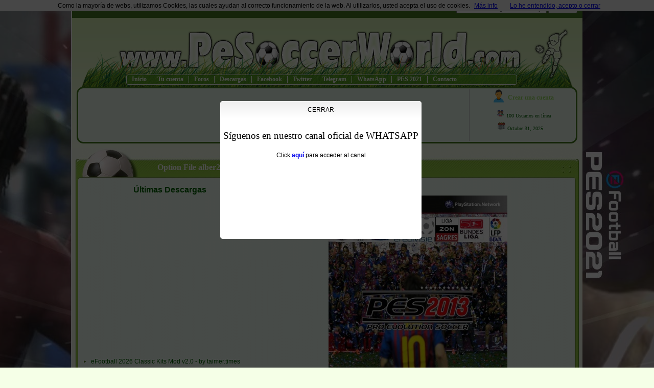

--- FILE ---
content_type: text/html; charset=UTF-8
request_url: https://www.pesoccerworld.com/descargar/option-file-alber2905-y-couto-beta-3-1-4237.html
body_size: 13254
content:
 


<!doctype html>
<html lang="es">
<head> 
<meta name="facebook-domain-verification" content="f94x2gkh7oan4031oy7jr3tbzsa6ho" />
<meta name="viewport" content="width=device-width, initial-scale=1.0">
<link rel="preload" as="image" href="/imagenes/header.png" />
<meta name="google-site-verification" content="7iGt2ZVowa2gVXUd9hFlJhua754WCybbAyGVUdWbgKY" />
<meta name="verify-v1" content="YgtSHd/K+tNCJDHjaUllzPDpxMW3bEzd0xmdojNVvFU=" />
<link type="image/x-icon" href="../favicon.ico" rel="icon" />
<meta property="fb:admins" content="653343316" />
<meta property="fb:app_id" content="140939252642029" />
<meta http-equiv="Content-Type" content="text/html; charset=utf-8" />
<link rel="canonical" href="https://www.pesoccerworld.com/descargar/option-file-alber2905-y-couto-beta-3-1-4237.html">
<link rel="alternate" media="only screen and (max-width: 640px)" href="https://m.pesoccerworld.com/descargar/option-file-alber2905-y-couto-beta-3-1-4237.html" />


					
					<title>Option File alber2905 y couto Beta 3.1</title>
                    <meta name="DC.title" content="Option File alber2905 y couto Beta 3.1" />
                    
                                                <meta name="description" content="La ultima version de este OF para PES2013 de PS3 incluye 20 estadios mejorados, mas caras, creacion de canteranos, etc" />	
                                                        <meta name="keywords" content="of couto pes 2013, option file pes 2013 ps3, pes2013 ps3, pro evolution soccer 2013 ps3" />
                                                
                    					
					
				
<meta name="geo.region" content="ES-M" />
<meta name="geo.placename" content="Madrid" />
<meta name="geo.position" content="40.463667;-3.74922" />
<meta name="ICBM" content="40.463667, -3.74922" />

<meta name="author" content="PeSoccerWorld.com" />

<meta name="copyright" content="Copyright (c) by www.PeSoccerWorld.com -" />

<meta name="DC.Language" SCHEME="RFC1766" content="Spanish" />
<meta name="language" content="es" />

<meta name="revisit" content="1 days" />

<meta name="Robots" content="All" />
<meta name="GOOGLEBOT" content="Index,Follow" />

<meta http-equiv="Cache-Control" content="no-cache" />



<link rel="stylesheet" type="text/css" href="/menu.css?20130705" />
<link rel="stylesheet" type="text/css" href="/style.css?201307170216" />

<!--[if IE 6]> <link rel="stylesheet" type="text/css" href="/style_ie6.css" /> <![endif]--> 
<!--[if IE 7]> <link rel="stylesheet" type="text/css" href="/style_ie7.css" /> <![endif]-->
<!--[if IE 8]> <link rel="stylesheet" type="text/css" href="/style_ie8.css" /> <![endif]-->
<!--[if IE 9]> <link rel="stylesheet" type="text/css" href="/style_ie9.css" /> <![endif]-->


<!-- ADSENSE Permitir que Google coloque los anuncios -->
<script async src="https://pagead2.googlesyndication.com/pagead/js/adsbygoogle.js?client=ca-pub-6498746772017329"
     crossorigin="anonymous"></script>
<!-- ADSENSE Permitir que Google coloque los anuncios FIN -->

<!-- Contrarrestar el bloqueo de anuncios -->
<script async src="https://fundingchoicesmessages.google.com/i/pub-6498746772017329?ers=1"></script><script>(function() {function signalGooglefcPresent() {if (!window.frames['googlefcPresent']) {if (document.body) {const iframe = document.createElement('iframe'); iframe.style = 'width: 0; height: 0; border: none; z-index: -1000; left: -1000px; top: -1000px;'; iframe.style.display = 'none'; iframe.name = 'googlefcPresent'; document.body.appendChild(iframe);} else {setTimeout(signalGooglefcPresent, 0);}}}signalGooglefcPresent();})();</script>
<!-- FIN Contrarrestar el bloqueo de anuncios -->


<!-- -----------------------------------------------------------------
     IMPRESIÓN DEL BLOQUE JSON-LD GLOBAL
     
     Aquí se ejecuta psw_ld_print(), que genera un único <script>
     con todos los datos estructurados (Organization + los que se
     hayan añadido mediante psw_ld_push en páginas concretas).
     
     Esto asegura que Google siempre vea un solo bloque JSON-LD
     bien formado en cada página, evitando redundancias.
     ----------------------------------------------------------------- -->
<!-- FIN IMPRESIÓN DEL BLOQUE JSON-LD GLOBAL -->


</head>

<body>

<!-- SDK de Facebook -->
<div id="fb-root"></div>
<script async defer crossorigin="anonymous"
  src="https://connect.facebook.net/es_ES/sdk.js#xfbml=1&version=v19.0&appId=140939252642029&autoLogAppEvents=1"
  nonce="FbSdkToken">
</script>

<!-- Esto hace que la imagen imagenes/header.pnp cargue sin afectar a la apariencia de la web. Se llama a la imagen en el style.css--> 
<div class="preload-imagen"></div>



	<div id="top">
		<div class="interior">
			<div class="social">
			<ul>
			<!-- <li><a class="favoritos" href="#">Favoritos</a></li>
			<li><a class="email" href="#">email</a></li>
			<li><a class="rss" href="#">Suscribirse</a></li>
			-->
			<li><a target="_blank" class="facebook" href="https://www.facebook.com/PeSoccerWorld">Facebook</a></li>
			<li><a target="_blank" class="twitter" href="https://twitter.com/PeSoccerWorld">Twitter</a></li>
			<li><a target="_blank" class="youtube" href="https://www.youtube.com/c/pesoccerworld">Youtube</a></li>
			<li><a target="_blank" class="instagram" href="https://www.instagram.com/pesoccerworld">Instagram</a></li>
			</ul>
			</div>
			
			<div class="centro">
			
			<div class="traductor">

			</div>
			
			<div class="faceb">

			</div><!-- fin div .faceb -->
			
		
			</div><!-- fin div .centro -->
			
			<div class="buscador">
			<form action="/buscar.php" method="get">
			<input name="cid" type="hidden" value="0" />
			<input name="name" type="hidden" value="Downloads" />
			<input name="d_op" type="hidden" value="viewdownload" />
			<input name="query" type="text" class="input" placeholder="Busca descargas de PES, jugadores, kits..." />
			<input value="Buscar" type="submit" />
			</form>
			</div>
			
		</div>
	</div>

  <div align="center" id="header">
  <div align="center" id="publihead">

<script async src="https://pagead2.googlesyndication.com/pagead/js/adsbygoogle.js?client=ca-pub-6498746772017329"
     crossorigin="anonymous"></script>
<!-- PSW_Index_Arriba_728x90 -->
<ins class="adsbygoogle"
     style="display:inline-block;width:728px;height:90px"
     data-ad-client="ca-pub-6498746772017329"
     data-ad-slot="0563840454"></ins>
<script>
     (adsbygoogle = window.adsbygoogle || []).push({});
</script>
<script type="application/ld+json">
{
  "@context": "https://schema.org",
  "@type": "Organization",
  "@id": "https://www.pesoccerworld.com#organization",
  "name": "PeSoccerWorld",
  "url": "https://www.pesoccerworld.com",
  "sameAs": [
    "https://www.facebook.com/PeSoccerWorld",
    "https://twitter.com/PeSoccerWorld",
    "https://www.instagram.com/pesoccerworld",
    "https://www.linkedin.com/company/531816/",
    "https://t.me/PeSoccerWorld",
    "https://whatsapp.com/channel/0029Va8fp3TLI8Yeypyh9b31"
  ]
}
</script>

</div>
  
<div class="menu" style="width:775px;">

<ul>
<li><a href="/" title="Inicio">Inicio</a></li>
<li><a href="/foro/ucp.php" title="Tu cuenta">Tu cuenta</a></li>
<li><a href="/foro/" target="_blank" title="Foros">Foros</a></li>
<li><a style="padding: 0 10px 10px 5px;" href="/descargas.html">Descargas</a>
<div class="menudesp">
<ul class="content1">
<li><a class="drop" href="/descargas/efootball-2025-pc-1046.html" title="eFootball2025 PC">eFootball2025 PC</a></li>
<li><a class="drop" href="/descargas/efootball-2024-pc-1036.html" title="eFootball2024 PC">eFootball2024 PC</a></li>
<li><a class="drop" href="/descargas/efootball-2023-pc-1034.html" title="eFootball2023 PC">eFootball2023 PC</a></li>
<li><a class="drop" href="/descargas/efootball-2022-pc-1030.html" title="eFootball2022 PC">eFootball2022 PC</a></li>
<li><a class="drop" href="/descargas/pro-evolution-soccer-2021-ps4-1007.html" title="PES2021 PS4">PES2021 PS4</a></li>
<li><a class="drop" href="/descargas/pro-evolution-soccer-2021-pc-1009.html" title="PES2021 PC">PES2021 PC</a></li>
<li><a class="drop" href="/descargas/pro-evolution-soccer-2020-ps4-1003.html" title="PES2020 PS4">PES2020 PS4</a></li>
<li><a class="drop" href="/descargas/pro-evolution-soccer-2020-pc-984.html" title="PES2020 PC">PES2020 PC</a></li>
<li><a class="drop" href="/descargas/pro-evolution-soccer-2019-PS4-966.html" title="PES2019 PS4">PES2019 PS4</a></li>
<li><a class="drop" href="/descargas/pro-evolution-soccer-2019-PC-959.html" title="PES2019 PC">PES2019 PC</a></li>
<li><a class="drop" href="/descargas/pro-evolution-soccer-2018-PS4-950.html" title="PES2018 PS4">PES2018 PS4</a></li>
<li><a class="drop" href="/descargas/pro-evolution-soccer-2018-PC-935.html" title="PES2018 PC">PES2018 PC</a></li>
<li><a class="drop" href="/descargas/pro-evolution-soccer-2018-PS3-933.html" title="PES2018 PS3">PES2018 PS3</a></li>
<li><a class="drop" href="/descargas/pro-evolution-soccer-2018-Xbox360-931.html" title="PES2018 Xbox360">PES2018 Xbox360</a></li>
<li><a class="drop" href="/descargas/pro-evolution-soccer-2017-PC-900.html" title="PES2017 PC">PES2017 PC</a></li>
<li><a class="drop" href="/descargas/pro-evolution-soccer-2017-PS4-901.html" title="PES2017 PS4">PES2017 PS4</a></li>
<li><a class="drop" href="/descargas/pro-evolution-soccer-2017-PS3-902.html" title="PES2017 PS3">PES2017 PS3</a></li>
<li><a class="drop" href="/descargas/pro-evolution-soccer-2017-Xbox360-903.html" title="PES2017 Xbox360">PES2017 Xbox 360</a></li>
<li><a class="drop" href="/descargas/pro-evolution-soccer-2016-PC-867.html" title="PES2016 PC">PES2016 PC</a></li>
<li><a class="drop" href="/descargas/pro-evolution-soccer-2016-PS4-890.html" title="PES2016 PS4">PES2016 PS4</a></li>
<li><a class="drop" href="/descargas/pro-evolution-soccer-2016-PS3-884.html" title="PES2016 PS3">PES2016 PS3</a></li>
<li><a class="drop" href="/descargas/pro-evolution-soccer-2016-Xbox360-887.html" title="PES2016 Xbox360">PES2016 Xbox 360</a></li>
<li><a class="drop" href="/descargas/pro-evolution-soccer-2015-PC-843.html" title="PES2015 PC">PES2015 PC</a></li>
<li><a class="drop" href="/descargas/pro-evolution-soccer-2015-PS3-861.html" title="PES2015 PS3">PES2015 PS3</a></li>
<li><a class="drop" href="/descargas/pro-evolution-soccer-2015-Xbox360-838.html" title="PES2015 Xbox360">PES2015 Xbox 360</a></li>
</ul>

<ul class="content2">
<li><a class="drop" href="/descargas/pro-evolution-soccer-2014-PC-805.html" title="PES2014 PC">PES2014 PC</a></li>
<li><a class="drop" href="/descargas/pro-evolution-soccer-2014-PS3-830.html" title="PES2014 PC">PES2014 PS3</a></li>
<li><a class="drop" href="/descargas/pro-evolution-soccer-2014-Xbox360-827.html" title="PES2014 Xbox360">PES2014 Xbox360</a></li>
<li><a class="drop" href="/descargas/pro-evolution-soccer-2013-PC-769.html" title="PES2013 PC">PES2013 PC</a></li>
<li><a class="drop" href="/descargas/pro-evolution-soccer-2013-PS3-770.html" title="PES2013 PS3">PES2013 PS3</a></li>
<li><a class="drop" href="/descargas/pro-evolution-soccer-2013-Xbox360-771.html" title="PES2013 Xbox360">PES2013 Xbox360</a></li>
<li><a class="drop" href="/descargas/pro-evolution-soccer-2013-psp-797.html" title="PES2013 psp">PES2013 psp</a></li>
<li><a class="drop" href="/descargas/pro-evolution-soccer-2013-WII-802.html" title="PES2013 WII">PES2013 WII</a></li>
<li><a class="drop" href="/descargas/pro-evolution-soccer-2012-PC-735.html" title="PES2012 PC">PES2012 PC</a></li>
<li><a class="drop" href="/descargas/pro-evolution-soccer-2012-PS3-752.html" title="PES2012 PS3">PES2012 PS3</a></li>
<li><a class="drop" href="/descargas/pro-evolution-soccer-2012-Xbox360-758.html" title="PES2012 Xbox360">PES2012 Xbox360</a></li>
<li><a class="drop" href="/descargas/pro-evolution-soccer-2012-psp-764.html" title="PES2012 psp">PES2012 psp</a></li>
<li><a class="drop" href="/descargas/pro-evolution-soccer-2011-PC-703.html" title="PES2011 PC">PES2011 PC</a></li>
<li><a class="drop" href="/descargas/pro-evolution-soccer-2011-PS3-726.html" title="PES2011 PS3">PES2011 PS3</a></li>
<li><a class="drop" href="/descargas/pro-evolution-soccer-2011-PS2-731.html" title="PES2011 PS2">PES2011 PS2</a></li>
<li><a class="drop" href="/descargas/pro-evolution-soccer-2011-psp-733.html" title="PES2011 psp">PES2011 psp</a></li>
<li><a class="drop" href="/descargas/pro-evolution-soccer-2010-PC-672.html" title="PES2010 PC">PES2010 PC</a></li>
<li><a class="drop" href="/descargas/pro-evolution-soccer-2010-PS3-694.html" title="PES2010 PS3">PES2010 PS3</a></li>
<li><a class="drop" href="/descargas/pro-evolution-soccer-2010-PS2-687.html" title="PES2010 PS2">PES2010 PS2</a></li>
</ul>

<ul class="content3">
<li><a class="drop" href="/descargas/pro-evolution-soccer-2009-PC-630.html" title="PES2009 PC">PES2009 PC</a></li>
<li><a class="drop" href="/descargas/pro-evolution-soccer-2009-PS3-659.html" title="PES2009 PS3">PES2009 PS3</a></li>
<li><a class="drop" href="/descargas/pro-evolution-soccer-2009-Xbox360-667.html" title="PES2009 Xbox360">PES2009 Xbox360</a></li>
<li><a class="drop" href="/descargas/pro-evolution-soccer-2009-PS2-665.html" title="PES2009 PS2">PES2009 PS2</a></li>
<li><a class="drop" href="/descargas/pro-evolution-soccer-2009-WII-669.html" title="PES2009 WII">PES2009 WII</a></li>
<li><a class="drop" href="/descargas/pro-evolution-soccer-2008-PC-542.html" title="PES2008 PC">PES2008 PC</a></li>
<li><a class="drop" href="/descargas/pro-evolution-soccer-2008-PS3-549.html" title="PES2008 PS3">PES2008 PS3</a></li>
<li><a class="drop" href="/descargas/pro-evolution-soccer-2008-Xbox360-594.html" title="PES2008 Xbox360">PES2008 Xbox360</a></li>
<li><a class="drop" href="/descargas/pro-evolution-soccer-2008-PS2-580.html" title="PES2008 PS2">PES2008 PS2</a></li>
<li><a class="drop" href="/descargas/pro-evolution-soccer-2008-psp-608.html" title="PES2008 psp">PES2008 psp</a></li>
<li><a class="drop" href="/descargas/winning-eleven-2007-PS2-540.html" title="WE2007 PS2">WE2007 PS2</a></li>
<li><a class="drop" href="/descargas/pro-evolution-soccer-6-PC-456.html" title="PES6 PC">PES6 PC</a></li>
<li><a class="drop" href="/descargas/pro-evolution-soccer-6-PS2-454.html" title="PES6 PS2">PES6 PS2</a></li>
<li><a class="drop" href="/descargas/winning-eleven-10-PS2-430.html" title="WE10 PS2">WE10 PS2</a></li>
<li><a class="drop" href="/descargas/pro-evolution-soccer-5-PC-351.html" title="PES5 PC">PES5 PC</a></li>
<li><a class="drop" href="/descargas/pro-evolution-soccer-5-PS2-374.html" title="PES5 PS2">PES5 PS2</a></li>
<li><a class="drop" href="/descargas/winning-eleven-9-PS2-340.html" title="WE9 PS2">WE9 PS2</a></li>
<li><a class="drop" href="/descargas/WE8-liveware-evolution-301.html" title="WE8le PS2">WE8le PS2</a></li>
<li><a class="drop" href="/descargas/winning-eleven-8-PS2-163.html" title="WE8 PS2">WE8 PS2</a></li>
<li><a class="drop" href="/descargas/pro-evolution-soccer-4-PC-220.html" title="PES4 PC">PES4 PC</a></li>
<li><a class="drop" href="/descargas/pro-evolution-soccer-3-PC-1.html" title="PES3 PC">PES3 PC</a></li>
<li><a class="drop" href="/descargas/pro-evolution-soccer-PS2-11.html" title="PES PS2">PES PS2</a></li>
</ul>


</div><!-- fin div .menudesp -->
</li>
<li><a href="https://www.facebook.com/PeSoccerWorld" target="_blank" title="Facebook">Facebook</a></li>
<li><a href="https://twitter.com/PeSoccerWorld" target="_blank" title="Twitter">Twitter</a></li>
<li><a href="https://t.me/PeSoccerWorld" target="_blank" title="Telegram">Telegram</a>
<li><a href="https://whatsapp.com/channel/0029Va8fp3TLI8Yeypyh9b31" target="_blank" title="WhatsApp">WhatsApp</a></li>
<li><a href="/buscador/pes2021.html" title="PES 2021">PES 2021</a></li>
<li class="last"><a href="/pes/contacta-con-pesoccerworld.html" title="Contacto">Contacto</a></li>

</ul>

</div>
  
  
  <!-- usuarios online -->
  
<div align="center" id="publihead2">
            <div align="center">
            <img src="/imagenes/ico-crear-cuenta.png" width="30" height="30" />
            <span class="ccuenta">
                <a href="https://www.pesoccerworld.com/foro/ucp.php?mode=register">Crear una cuenta</a>
            </span>
        </div>
    
    <div align="left" id="usronline">
        <div align="left" class="text">
            <img src="/imagenes/ico-userenlinea.png" width="17" height="17" />
            100 Usuarios en línea
        </div>
    </div>

    <div align="left" id="fecha">
        <div align="left" class="text">
            <img src="/imagenes/ico-fecha.png" width="17" height="17" />
            Octubre 31, 2025        </div>
    </div>
</div>

<div class="luces">
Luces de navidad
</div><!-- fin div .luces -->
 
</div>

  <meta property="og:title" content="Option File alber2905 y couto Beta 3.1" />
  <meta property="og:description" content="Esta actualización para Pro Evolution Soccer 2013 en PS3 trae importantes mejoras y correcciones. Es compatible exclusivamente con la versión europea del juego y la DLC 2.00. Entre las novedades, se han ajustado estrategias y alineaciones, se han creado nuevas caras y canteranos, y se han mejorado los estadios. A continuación, se detallan todas las características incluidas en esta versión.

Solo compatible con la versión europea de PES2013 - PS3Compatible con la DLC 2.00

Novedades Beta 3.1:

    Arregladas las estrategias y las alineaciones de todas las ligas.
    Más caras creadas para todas las ligas (por Couto).
    Creación de canteranos (por Izan).
    Arreglados los fallos de la Beta 3.
    Añadida la publicidad del Elche.
    Mejorados los 20 estadios (por gelocho).


Características generales:

PREMIERE LEAGUE

    Escudos de todos los equipos de la Premier League.
    Equipaciones y brazaletes de todos los equipos de la Premier League.
    Nombres de los estadios de todos los equipos de la Premier League.


LIGA ZON SAGRES

    Escudos de todos los equipos de la Liga Zon Sagres.
    Equipaciones y brazaletes de todos los equipos de la Liga Zon Sagres.
    Nombres de los estadios de todos los equipos de la Liga Zon Sagres.


BUNDESLIGA

    Escudos de todos los equipos de la Bundesliga.
    Equipaciones y brazaletes de todos los equipos de la Bundesliga.
    Jugadores y estadísticas reales de todos los equipos de la Bundesliga.
    Nombres de los estadios de todos los equipos de la Bundesliga.


LIGA ADELANTE

    Escudos para todos los equipos de la Liga Adelante.
    Equipaciones y brazaletes de todos los equipos de la Liga Adelante.
    Jugadores y estadísticas reales de todos los equipos de la Liga Adelante.
    Nombres de los estadios de todos los equipos de la Liga Adelante.
    Se deja fuera al Barça B, al R. Madrid Castilla, a la Ponferradina y al Guadalajara. (Aún se puede modificar, podéis votar)


OTROS

    Agregados 2 equipos, Anzhi y Bate, con sus escudos, nombres de sus respectivos campos, kits, brazaletes y estadísticas de jugadores.
    Logos de Ligas y Copas Reales.
    Nombres de jugadores reales de las Selecciones Nacionales.
    Equipaciones de las Selecciones Nacionales.
    Nombre de los estadios de todos los equipos del juego.


INSTRUCCIONES:
Si no tenéis ninguna BETA instalada, tenéis que instalar la última, la BETA 3.

Si ya tenéis la BETA 3 instalada, solo tenéis que sobreescribir los archivos que os vienen, un total de 131 archivos que son los retoques de los estadios de segunda y de Stamford y Anfield, los 3 kits del Elche con su publicidad y el logo nuevo de la Taça de Portugal más el EDIT claro. Ya sabéis: PS3, SAVEDATA, COPIAR ARCHIVOS. Podéis hacer copia múltiple y darle a sobreescribir todo.

Al hacer copia múltiple, esperad a que se carguen todos los archivos, tarda un poco ya que son muchos. Si no se cargan todos, tendréis problemas de... que me faltan kits, escudos, etc.

La beta 3.1 contiene todo lo de las betas anteriores.

Solo se pueden guardar 51 escudos, por eso están los que están. Podéis cambiarlos si queréis, los enlaces de descarga de cada liga están en la página 1 del OF." />
  <meta property="og:image" content="https://www.pesoccerworld.com/images/pes2013ps3/optionfile/Option_File_alber2905_Beta_1.jpg" />
  <meta property="og:url" content="https://www.pesoccerworld.com/descargar/option-file-alber2905-y-couto-beta-3-1-4237.html" />
  <meta property="og:type" content="article" />
  <meta property="og:site_name" content="PeSoccerWorld" />

<script type="application/ld+json">
{
    "@context": "https://schema.org",
    "@type": "SoftwareApplication",
    "@id": "https://www.pesoccerworld.com/descargar/option-file-alber2905-y-couto-beta-3-1-4237.html#software",
    "url": "https://www.pesoccerworld.com/descargar/option-file-alber2905-y-couto-beta-3-1-4237.html",
    "name": "Option File alber2905 y couto Beta 3.1",
    "description": "Esta actualización para Pro Evolution Soccer 2013 en PS3 trae importantes mejoras y correcciones. Es compatible exclusivamente con la versión europea del juego y la DLC 2.00. Entre las novedades, se han ajustado estrategias y alineaciones, se han creado nuevas caras y canteranos, y se han mejorado los estadios. A continuación, se detallan todas las características incluidas en esta versión.\n\nSolo compatible con la versión europea de PES2013 - PS3Compatible con la DLC 2.00\n\nNovedades Beta 3.1:\n\n    Arregladas las estrategias y las alineaciones de todas las ligas.\n    Más caras creadas para todas las ligas (por Couto).\n    Creación de canteranos (por Izan).\n    Arreglados los fallos de la Beta 3.\n    Añadida la publicidad del Elche.\n    Mejorados los 20 estadios (por gelocho).\n\n\nCaracterísticas generales:\n\nPREMIERE LEAGUE\n\n    Escudos de todos los equipos de la Premier League.\n    Equipaciones y brazaletes de todos los equipos de la Premier League.\n    Nombres de los estadios de todos los equipos de la Premier League.\n\n\nLIGA ZON SAGRES\n\n    Escudos de todos los equipos de la Liga Zon Sagres.\n    Equipaciones y brazaletes de todos los equipos de la Liga Zon Sagres.\n    Nombres de los estadios de todos los equipos de la Liga Zon Sagres.\n\n\nBUNDESLIGA\n\n    Escudos de todos los equipos de la Bundesliga.\n    Equipaciones y brazaletes de todos los equipos de la Bundesliga.\n    Jugadores y estadísticas reales de todos los equipos de la Bundesliga.\n    Nombres de los estadios de todos los equipos de la Bundesliga.\n\n\nLIGA ADELANTE\n\n    Escudos para todos los equipos de la Liga Adelante.\n    Equipaciones y brazaletes de todos los equipos de la Liga Adelante.\n    Jugadores y estadísticas reales de todos los equipos de la Liga Adelante.\n    Nombres de los estadios de todos los equipos de la Liga Adelante.\n    Se deja fuera al Barça B, al R. Madrid Castilla, a la Ponferradina y al Guadalajara. (Aún se puede modificar, podéis votar)\n\n\nOTROS\n\n    Agregados 2 equipos, Anzhi y Bate, con sus escudos, nombres de sus respectivos campos, kits, brazaletes y estadísticas de jugadores.\n    Logos de Ligas y Copas Reales.\n    Nombres de jugadores reales de las Selecciones Nacionales.\n    Equipaciones de las Selecciones Nacionales.\n    Nombre de los estadios de todos los equipos del juego.\n\n\nINSTRUCCIONES:\nSi no tenéis ninguna BETA instalada, tenéis que instalar la última, la BETA 3.\n\nSi ya tenéis la BETA 3 instalada, solo tenéis que sobreescribir los archivos que os vienen, un total de 131 archivos que son los retoques de los estadios de segunda y de Stamford y Anfield, los 3 kits del Elche con su publicidad y el logo nuevo de la Taça de Portugal más el EDIT claro. Ya sabéis: PS3, SAVEDATA, COPIAR ARCHIVOS. Podéis hacer copia múltiple y darle a sobreescribir todo.\n\nAl hacer copia múltiple, esperad a que se carguen todos los archivos, tarda un poco ya que son muchos. Si no se cargan todos, tendréis problemas de... que me faltan kits, escudos, etc.\n\nLa beta 3.1 contiene todo lo de las betas anteriores.\n\nSolo se pueden guardar 51 escudos, por eso están los que están. Podéis cambiarlos si queréis, los enlaces de descarga de cada liga están en la página 1 del OF.",
    "applicationCategory": "GameApplication",
    "operatingSystem": "PlayStation 3",
    "mainEntityOfPage": "https://www.pesoccerworld.com/descargar/option-file-alber2905-y-couto-beta-3-1-4237.html",
    "inLanguage": "es-ES",
    "publisher": {
        "@type": "Organization",
        "@id": "https://www.pesoccerworld.com#organization",
        "name": "PeSoccerWorld",
        "url": "https://www.pesoccerworld.com"
    },
    "author": {
        "@type": "Person",
        "name": "alber2905 y couto"
    },
    "offers": {
        "@type": "Offer",
        "price": "0.00",
        "priceCurrency": "EUR",
        "availability": "https://schema.org/InStock",
        "url": "https://www.pesoccerworld.com/descargar/option-file-alber2905-y-couto-beta-3-1-4237.html"
    },
    "image": "https://www.pesoccerworld.com/images/pes2013ps3/optionfile/Option_File_alber2905_Beta_1.jpg",
    "fileSize": "21,53 MB",
    "datePublished": "2012-11-12T21:22:04+01:00",
    "sku": "4237",
    "interactionStatistic": {
        "@type": "InteractionCounter",
        "interactionType": {
            "@type": "DownloadAction"
        },
        "userInteractionCount": 1678
    }
}
</script>



<div class="articuloBack">
    <div class="articulo">
	<div class="articulo-cab balon"><h1>Option File alber2905 y couto Beta 3.1</h1></div><!-- fin div .articulo-cab -->
	<div class="articulo-cuerpo">
		<div class="articulo-sidebar">
			<div class="caja">
			<p style="margin:0 0 15px;">&Uacute;ltimas Descargas</p>
<!--<p style="text-align: left;"><script async src="https://pagead2.googlesyndication.com/pagead/js/adsbygoogle.js?client=ca-pub-6498746772017329"
     crossorigin="anonymous"></script>
<!-- PSW_Descargas_Izquierda_336x280 -->
<ins class="adsbygoogle"
     style="display:block"
     data-ad-client="ca-pub-6498746772017329"
     data-ad-slot="6942516413"
     data-ad-format="auto"
     data-full-width-responsive="true"></ins>
<script>
     (adsbygoogle = window.adsbygoogle || []).push({});
</script></p>
            </div><!-- fin div .caja -->
            <div class="caja ultimas" style="text-align:left;">
            <ul>
            				<li><a href="/descargar/efootball-2026-classic-kits-mod-v2-0-by-taimer-times-5910.html">eFootball 2026 Classic Kits Mod v2.0 - by taimer.times</a><br /></li>
								<li><a href="/descargar/pes-2021-football-life-turf-loader-v4-0-by-parigo-57-5909.html">PES 2021 & Football Life Turf Loader v4.0 - by Parigo-57</a><br /></li>
								<li><a href="/descargar/pes-2021-football-life-full-brazilian-stadium-pack-2025-by-brother-stadium-maker-5908.html">PES 2021 & Football Life Full Brazilian Stadium Pack 2025 - by Brother Stadium Maker</a><br /></li>
								<li><a href="/descargar/efootball-2026-high-graphics-unlocked-high-ultra-graphics-v5-1-0-by-bogo36-5907.html">eFootball 2026 High Graphics Unlocked + High-Ultra Graphics v5.1.0 - by Bogo36</a><br /></li>
								<li><a href="/descargar/efootball-2026-patch-evomod-v5-1-0-5906.html">eFootball 2026 Patch EvoMod V5.1.0</a><br /></li>
								<li><a href="/descargar/pes-2021-football-life-2025-graphic-menu-real-madrid-2025-26-by-efer-q-5905.html">PES 2021 & Football Life 2025 Graphic Menú Real Madrid 2025-26 - by EFER.Q</a><br /></li>
								<li><a href="/descargar/pes-2021-sp-football-life-facepack-vol30-by-jonathan-facemaker-5904.html">PES 2021 & SP Football Life Facepack Vol30 - by Jonathan Facemaker</a><br /></li>
								<li><a href="/descargar/pes-2021-sp-football-life-ferenc-puskas-face-by-rp-facemaker-5903.html">PES 2021 & SP Football Life Ferenc Puskás Face - by RP Facemaker</a><br /></li>
								<li><a href="/descargar/pes-2021-halftime-endtime-stadium-songs-mod-by-yxngxr1-5902.html">PES 2021 Halftime & Endtime Stadium Songs Mod - by Yxngxr1</a><br /></li>
								<li><a href="/descargar/pes-2021-y-football-life-toyota-stadium-dallas-mls-usa-by-hobbit-5901.html">PES 2021 y Football Life Toyota Stadium Dallas MLS-USA - by Hobbit</a><br /></li>
								<li><a href="/descargar/pes-2021-mod-de-nieve-realista-5-modelos-distintos-by-moiduran2-5900.html">PES 2021 Mod de nieve realista 5 modelos distintos - by Moiduran2</a><br /></li>
								<li><a href="/descargar/pes-2021-fl-tattoo-pack-v1-from-efootball-conversion-by-sea-facemaker-5899.html">PES 2021 FL Tattoo Pack v1 from eFootball Conversion - by Sea Facemaker</a><br /></li>
								<li><a href="/descargar/pes-2021-fl25-fl25-nuevas-redes-2025-26-update-v0-5-1-by-ficabre-5898.html">PES 2021 FL25 FL25 Nuevas Redes 2025-26 Update v0.5.1 - by FicaBre</a><br /></li>
								<li><a href="/descargar/pes-2021-sp-football-life-kits-chelsea-2025-26-by-manm4-5897.html">PES 2021 SP Football Life Kits Chelsea 2025-26 - by ManM4</a><br /></li>
								<li><a href="/descargar/efootball-2026-la-liga-megapack-by-qf5-5896.html">eFootball 2026 La Liga Megapack - by QF5</a><br /></li>
				            </ul><br/>
            </div><!-- fin div .caja -->
		</div><!-- fin div .articulo-sidebar -->
		<div class="articulo-contenido">
			<div class="descripcionDescargas">
<!--<a href="http://track.adjal.com/aff_ad?campaign_id=584&amp;aff_id=2379" target="_blank"><img alt="descargar" src="/Publicidad/adjal/descargar_arriba.gif" style="width: 468px; height: 60px; border-width: 0pt; border-style: solid;" /></a> -->
			<p><p><img src="/images/pes2013ps3/optionfile/Option_File_alber2905_Beta_1.jpg" /></p><p>Esta actualización para Pro Evolution Soccer 2013 en PS3 trae importantes mejoras y correcciones. Es compatible exclusivamente con la versión europea del juego y la DLC 2.00. Entre las novedades, se han ajustado estrategias y alineaciones, se han creado nuevas caras y canteranos, y se han mejorado los estadios. A continuación, se detallan todas las características incluidas en esta versión.</p>

<p><span style="color:#ff0000;"><strong>Solo compatible con la versión europea de PES2013 - PS3<br />Compatible con la DLC 2.00</strong></span></p>

<p><strong>Novedades Beta 3.1:</strong></p>
<ul>
    <li>Arregladas las estrategias y las alineaciones de todas las ligas.</li>
    <li>Más caras creadas para todas las ligas (por Couto).</li>
    <li>Creación de canteranos (por Izan).</li>
    <li>Arreglados los fallos de la Beta 3.</li>
    <li>Añadida la publicidad del Elche.</li>
    <li>Mejorados los 20 estadios (por gelocho).</li>
</ul>

<p><strong>Características generales:</strong></p>

<p><strong>PREMIERE LEAGUE</strong></p>
<ul>
    <li>Escudos de todos los equipos de la Premier League.</li>
    <li>Equipaciones y brazaletes de todos los equipos de la Premier League.</li>
    <li>Nombres de los estadios de todos los equipos de la Premier League.</li>
</ul>

<p><strong>LIGA ZON SAGRES</strong></p>
<ul>
    <li>Escudos de todos los equipos de la Liga Zon Sagres.</li>
    <li>Equipaciones y brazaletes de todos los equipos de la Liga Zon Sagres.</li>
    <li>Nombres de los estadios de todos los equipos de la Liga Zon Sagres.</li>
</ul>

<p><strong>BUNDESLIGA</strong></p>
<ul>
    <li>Escudos de todos los equipos de la Bundesliga.</li>
    <li>Equipaciones y brazaletes de todos los equipos de la Bundesliga.</li>
    <li>Jugadores y estadísticas reales de todos los equipos de la Bundesliga.</li>
    <li>Nombres de los estadios de todos los equipos de la Bundesliga.</li>
</ul>

<p><strong>LIGA ADELANTE</strong></p>
<ul>
    <li>Escudos para todos los equipos de la Liga Adelante.</li>
    <li>Equipaciones y brazaletes de todos los equipos de la Liga Adelante.</li>
    <li>Jugadores y estadísticas reales de todos los equipos de la Liga Adelante.</li>
    <li>Nombres de los estadios de todos los equipos de la Liga Adelante.</li>
    <li>Se deja fuera al Barça B, al R. Madrid Castilla, a la Ponferradina y al Guadalajara. (Aún se puede modificar, podéis votar)</li>
</ul>

<p><strong>OTROS</strong></p>
<ul>
    <li>Agregados 2 equipos, Anzhi y Bate, con sus escudos, nombres de sus respectivos campos, kits, brazaletes y estadísticas de jugadores.</li>
    <li>Logos de Ligas y Copas Reales.</li>
    <li>Nombres de jugadores reales de las Selecciones Nacionales.</li>
    <li>Equipaciones de las Selecciones Nacionales.</li>
    <li>Nombre de los estadios de todos los equipos del juego.</li>
</ul>

<p><span style="color:#ff0000;"><strong>INSTRUCCIONES:</strong></span></p>
<p>Si no tenéis ninguna BETA instalada, tenéis que instalar la última, la <a href="/descargar/Option_File_alber2905_y_couto_Beta_3-4225.html" target="_blank">BETA 3</a>.</p>

<p>Si ya tenéis la <a href="/descargar/Option_File_alber2905_y_couto_Beta_3-4225.html" target="_blank">BETA 3</a> instalada, solo tenéis que sobreescribir los archivos que os vienen, un total de 131 archivos que son los retoques de los estadios de segunda y de Stamford y Anfield, los 3 kits del Elche con su publicidad y el logo nuevo de la Taça de Portugal más el EDIT claro. Ya sabéis: PS3, SAVEDATA, COPIAR ARCHIVOS. Podéis hacer copia múltiple y darle a sobreescribir todo.</p>

<p>Al hacer copia múltiple, esperad a que se carguen todos los archivos, tarda un poco ya que son muchos. Si no se cargan todos, tendréis problemas de... que me faltan kits, escudos, etc.</p>

<p>La beta 3.1 contiene todo lo de las betas anteriores.</p>

<p>Solo se pueden guardar 51 escudos, por eso están los que están. Podéis cambiarlos si queréis, los enlaces de descarga de cada liga están en la página 1 del OF.</p></p>
            <div class="datos" style="text-align:left;">
            <b>Autor: </b>alber2905 y couto<br>
                        <b>Plataforma:</b> <a href="/descargas/pro-evolution-soccer-2013-ps3-770.html" class="text">Pro Evolution Soccer 2013 PS3</a><br>
                        <b>Tama&ntilde;o:</b> 21,53 MB<br>
            <b>Agregado el:</b> 12-11-2012 21:22:04 <br />
            <b>Descargas:</b> 1678<br>
            <b><a style="text-decoration : none;" href="http://www.pesoccerworld.com" target="_blank"><font color="#006600">P&aacute;gina de Inicio</font></a></b><br>
            </div>
			</div><!-- fin div .descripcionDescargas -->
<center>
<!--<p style="text-align: left;"><b>[phpBB Debug] PHP Warning</b>: in file <b>/home/pesoccerworld/public_html/pesoccerworld.com/descarga.php</b> on line <b>269</b>: <b>include(Publicidad/Google/ban_descargas_abajo.php): failed to open stream: No existe el fichero o el directorio</b><br />
<b>[phpBB Debug] PHP Warning</b>: in file <b>/home/pesoccerworld/public_html/pesoccerworld.com/descarga.php</b> on line <b>269</b>: <b>include(): Failed opening 'Publicidad/Google/ban_descargas_abajo.php' for inclusion (include_path='.:/opt/cpanel/ea-php55/root/usr/share/pear')</b><br />
</p> -->
</center>

<br />
    <style>
        /* Estilo general para el mensaje */
        .registro {
            background-color: #f9f9f9; /* Fondo suave */
            border: 2px solid #4CAF50; /* Borde verde */
            border-radius: 8px;
            padding: 20px;
            text-align: center;
            font-family: Arial, sans-serif;
            color: #333;
            max-width: 500px;
            margin: 20px auto;
            box-shadow: 0 4px 8px rgba(0, 0, 0, 0.1); /* Sombra */
        }

        /* Icono y texto principales */
        .registro h2 {
            color: #4CAF50;
            font-size: 24px;
            margin-bottom: 10px;
        }

        .registro p {
            font-size: 16px;
            margin: 10px 0;
        }

        /* Estilo para el botón */
        .registro a.boton-registro {
            display: inline-block;
            margin-top: 15px;
            padding: 10px 20px;
            color: #fff;
            background-color: #4CAF50;
            border-radius: 5px;
            text-decoration: none;
            font-weight: bold;
            transition: background-color 0.3s ease;
        }

        /* Efecto de hover en el botón */
        .registro a.boton-registro:hover {
            background-color: #45a049;
        }

        /* Icono opcional */
        .icono-registro {
            font-size: 40px;
            color: #4CAF50;
            margin-bottom: 10px;
        }
    </style>

    <div class="descarga">
        <div class="registro">
            <div class="icono-registro">🔒</div>
            <h2>Acceso Exclusivo para Usuarios Registrados</h2>
            <p>Para descargar desde nuestro servidor, necesitas estar registrado.</p>
            <p>¡Es rápido y gratis! Solo haz clic en el botón para registrarte.</p>
            <a href="../foro/ucp.php?mode=register" class="boton-registro">Regístrate Aquí</a>
        </div><!-- fin div registro -->
    </div><!-- fin div .descarga -->

     
			
			<div class="categoria">
                        Descarga en  <a href="/descargas/pro-evolution-soccer-2013-ps3-option-file-793.html"  class="text"><strong>Option File</strong></a> vista: 8092 veces
            </div><!-- fin div .categoria -->
            <div class="opciones">
				<div class="ads"><script async src="https://pagead2.googlesyndication.com/pagead/js/adsbygoogle.js?client=ca-pub-6498746772017329"
     crossorigin="anonymous"></script>
<!-- PSW_Descargas_contenido_relacionado_336x280_1 -->
<ins class="adsbygoogle"
     style="display:block"
     data-ad-client="ca-pub-6498746772017329"
     data-ad-slot="1486041255"
     data-ad-format="auto"
     data-full-width-responsive="true"></ins>
<script>
     (adsbygoogle = window.adsbygoogle || []).push({});
</script></div>
				<div class="relacionados">
                <p>Descargas Relacionadas</p>
                <ul>
                					<li><a href="/descargar/option-file-pes-2013-dlc-5-00-alber-co-beta-6-2-4373.html">Option File PES 2013 DLC 5.00 alber & CO Beta 6.2</a><br /></li>
										<li><a href="/descargar/option-file-futbol-real-beta-7-2-pes-2013-by-manelinho-4405.html">Option File Futbol Real Beta 7.2 PES 2013 - by manelinho</a><br /></li>
										<li><a href="/descargar/option-file-futbol-real-beta-7-5-pes-2013-by-manelinho-4425.html">Option File Futbol Real Beta 7.5 PES 2013 - by manelinho</a><br /></li>
										<li><a href="/descargar/option-file-pes-2013-alber2905-y-couto-beta-4-1-4266.html">Option File PES 2013 alber2905 y couto Beta 4.1</a><br /></li>
										<li><a href="/descargar/option-file-pes-2013-alber2905-y-couto-beta-4-2-4312.html">Option File PES 2013 alber2905 y couto Beta 4.2</a><br /></li>
										<li><a href="/descargar/option-file-beta-2-0-by-cr69-4222.html">Option File Beta 2.0 - by CR69</a><br /></li>
										<li><a href="/descargar/option-file-pes-2013-alber-co-beta-6-1-4358.html">Option File PES 2013 alber & CO Beta 6.1</a><br /></li>
										<li><a href="/descargar/option-file-pes-2013-alber-co-beta-6-3-4404.html">Option File PES 2013 alber & CO Beta 6.3</a><br /></li>
										<li><a href="/descargar/option-file-rikisjoakin-v1-2-a-v1-5-pes-2013-4315.html">Option File Rikisjoakin V1.2 a V1.5 PES 2013</a><br /></li>
										<li><a href="/descargar/option-file-futbol-real-beta-6-pes-2013-dlc-5-00-by-manelinho-4374.html">Option File Futbol Real Beta 6 PES 2013 DLC 5.00 - by manelinho</a><br /></li>
					                </ul>
                </div><!-- fin div .relacionados -->

</div><!-- fin div .opciones -->
<div class="redes-sociales" style="margin-top: 10px;">
  <p>Colabora con nosotros compartiendo esta Descarga en tus Redes Sociales :)</p>
  <ul style="list-style: none; padding: 0; display: flex; flex-wrap: wrap; gap: 10px; align-items: center;">

    <!-- Bot��n Compartir Facebook -->
    <li>
      <div class="fb-share-button"
           data-href="https://www.pesoccerworld.com/descargar/option-file-alber2905-y-couto-beta-3-1-4237.html"
           data-layout="button_count">
      </div>
    </li>

    <!-- Bot��n S��guenos en Facebook personalizado -->
    <li>
      <a href="https://www.facebook.com/PeSoccerWorld" target="_blank" rel="noopener noreferrer"
         style="display: inline-flex; align-items: center; background-color: #1877f2; color: #fff; padding: 5px 10px; border-radius: 5px; font-family: Arial, sans-serif; text-decoration: none; font-size: 14px;">
        <img src="https://www.facebook.com/images/fb_icon_325x325.png" alt="Facebook" width="20" height="20" style="margin-right: 6px;">
                S&iacute;guenos en Facebook

      </a>
    </li>

    <!-- Bot��n X Post -->
    <li>
      <a href="https://twitter.com/share"
         class="twitter-share-button"
         data-count="horizontal"
         data-via="PeSoccerWorld"
         data-lang="es">Tweet</a>
    </li>

    <!-- Bot��n X Follow -->
    <li>
      <a href="https://twitter.com/PeSoccerWorld"
         class="twitter-follow-button"
         data-lang="es">Follow @PeSoccerWorld</a>
    </li>
  </ul>

  <!-- Forzar render de Facebook -->
  <script>
    if (typeof FB !== 'undefined') {
      FB.XFBML.parse();
    }
  </script>

  <!-- Twitter Widgets -->
  <script async src="https://platform.twitter.com/widgets.js" charset="utf-8"></script>
</div><!-- fin div .redes-sociales -->




<div class="comentarios" style="padding: 0 0 10px; border-bottom: 1px solid #444;">
    <p>Comenta esta descarga a traves de tu Facebook:</p>
    <br />
    <center>
        <!-- Plugin de comentarios de Facebook -->
        <div class="fb-comments"
             data-href="https://www.pesoccerworld.com/descargar/option-file-alber2905-y-couto-beta-3-1-4237.html" 
             data-width="100%" 
             data-numposts="10">
        </div>
    </center>

    <!-- Forzar parseo si FB ya est�� cargado -->
    <script>
      if (typeof FB !== 'undefined') {
        FB.XFBML.parse();
      }
    </script>
</div>
<!-- fin div .comentarios -->

            <div class="comparte">
<p><strong>COPIA Y PEGA ESTA DESCARGA EN TU BLOG O WEB SITE!</strong></p>
<form id="form1" name="form1" method="post" action="">
<div align="center">


<!-- Mostrar el HTML generado dentro de un textarea para copiar -->
<textarea name="textarea" id="textarea" cols="45" rows="5">&lt;p&gt;&lt;img src=&quot;https://www.pesoccerworld.com//images/pes2013ps3/optionfile/Option_File_alber2905_Beta_1.jpg&quot; /&gt;&lt;/p&gt;&lt;p&gt;Esta actualización para Pro Evolution Soccer 2013 en PS3 trae importantes mejoras y correcciones. Es compatible exclusivamente con la versión europea del juego y la DLC 2.00. Entre las novedades, se han ajustado estrategias y alineaciones, se han creado nuevas caras y canteranos, y se han mejorado los estadios. A continuación, se detallan todas las características incluidas en esta versión.&lt;/p&gt;

&lt;p&gt;&lt;span style=&quot;color:#ff0000;&quot;&gt;&lt;strong&gt;Solo compatible con la versión europea de PES2013 - PS3&lt;br /&gt;Compatible con la DLC 2.00&lt;/strong&gt;&lt;/span&gt;&lt;/p&gt;

&lt;p&gt;&lt;strong&gt;Novedades Beta 3.1:&lt;/strong&gt;&lt;/p&gt;
&lt;ul&gt;
    &lt;li&gt;Arregladas las estrategias y las alineaciones de todas las ligas.&lt;/li&gt;
    &lt;li&gt;Más caras creadas para todas las ligas (por Couto).&lt;/li&gt;
    &lt;li&gt;Creación de canteranos (por Izan).&lt;/li&gt;
    &lt;li&gt;Arreglados los fallos de la Beta 3.&lt;/li&gt;
    &lt;li&gt;Añadida la publicidad del Elche.&lt;/li&gt;
    &lt;li&gt;Mejorados los 20 estadios (por gelocho).&lt;/li&gt;
&lt;/ul&gt;

&lt;p&gt;&lt;strong&gt;Características generales:&lt;/strong&gt;&lt;/p&gt;

&lt;p&gt;&lt;strong&gt;PREMIERE LEAGUE&lt;/strong&gt;&lt;/p&gt;
&lt;ul&gt;
    &lt;li&gt;Escudos de todos los equipos de la Premier League.&lt;/li&gt;
    &lt;li&gt;Equipaciones y brazaletes de todos los equipos de la Premier League.&lt;/li&gt;
    &lt;li&gt;Nombres de los estadios de todos los equipos de la Premier League.&lt;/li&gt;
&lt;/ul&gt;

&lt;p&gt;&lt;strong&gt;LIGA ZON SAGRES&lt;/strong&gt;&lt;/p&gt;
&lt;ul&gt;
    &lt;li&gt;Escudos de todos los equipos de la Liga Zon Sagres.&lt;/li&gt;
    &lt;li&gt;Equipaciones y brazaletes de todos los equipos de la Liga Zon Sagres.&lt;/li&gt;
    &lt;li&gt;Nombres de los estadios de todos los equipos de la Liga Zon Sagres.&lt;/li&gt;
&lt;/ul&gt;

&lt;p&gt;&lt;strong&gt;BUNDESLIGA&lt;/strong&gt;&lt;/p&gt;
&lt;ul&gt;
    &lt;li&gt;Escudos de todos los equipos de la Bundesliga.&lt;/li&gt;
    &lt;li&gt;Equipaciones y brazaletes de todos los equipos de la Bundesliga.&lt;/li&gt;
    &lt;li&gt;Jugadores y estadísticas reales de todos los equipos de la Bundesliga.&lt;/li&gt;
    &lt;li&gt;Nombres de los estadios de todos los equipos de la Bundesliga.&lt;/li&gt;
&lt;/ul&gt;

&lt;p&gt;&lt;strong&gt;LIGA ADELANTE&lt;/strong&gt;&lt;/p&gt;
&lt;ul&gt;
    &lt;li&gt;Escudos para todos los equipos de la Liga Adelante.&lt;/li&gt;
    &lt;li&gt;Equipaciones y brazaletes de todos los equipos de la Liga Adelante.&lt;/li&gt;
    &lt;li&gt;Jugadores y estadísticas reales de todos los equipos de la Liga Adelante.&lt;/li&gt;
    &lt;li&gt;Nombres de los estadios de todos los equipos de la Liga Adelante.&lt;/li&gt;
    &lt;li&gt;Se deja fuera al Barça B, al R. Madrid Castilla, a la Ponferradina y al Guadalajara. (Aún se puede modificar, podéis votar)&lt;/li&gt;
&lt;/ul&gt;

&lt;p&gt;&lt;strong&gt;OTROS&lt;/strong&gt;&lt;/p&gt;
&lt;ul&gt;
    &lt;li&gt;Agregados 2 equipos, Anzhi y Bate, con sus escudos, nombres de sus respectivos campos, kits, brazaletes y estadísticas de jugadores.&lt;/li&gt;
    &lt;li&gt;Logos de Ligas y Copas Reales.&lt;/li&gt;
    &lt;li&gt;Nombres de jugadores reales de las Selecciones Nacionales.&lt;/li&gt;
    &lt;li&gt;Equipaciones de las Selecciones Nacionales.&lt;/li&gt;
    &lt;li&gt;Nombre de los estadios de todos los equipos del juego.&lt;/li&gt;
&lt;/ul&gt;

&lt;p&gt;&lt;span style=&quot;color:#ff0000;&quot;&gt;&lt;strong&gt;INSTRUCCIONES:&lt;/strong&gt;&lt;/span&gt;&lt;/p&gt;
&lt;p&gt;Si no tenéis ninguna BETA instalada, tenéis que instalar la última, la &lt;a class=&quot;text&quot; href=&quot;https://www.pesoccerworld.com//descargar/Option_File_alber2905_y_couto_Beta_3-4225.html&quot; target=&quot;_blank&quot;&gt;BETA 3&lt;/a&gt;.&lt;/p&gt;

&lt;p&gt;Si ya tenéis la &lt;a class=&quot;text&quot; href=&quot;https://www.pesoccerworld.com//descargar/Option_File_alber2905_y_couto_Beta_3-4225.html&quot; target=&quot;_blank&quot;&gt;BETA 3&lt;/a&gt; instalada, solo tenéis que sobreescribir los archivos que os vienen, un total de 131 archivos que son los retoques de los estadios de segunda y de Stamford y Anfield, los 3 kits del Elche con su publicidad y el logo nuevo de la Taça de Portugal más el EDIT claro. Ya sabéis: PS3, SAVEDATA, COPIAR ARCHIVOS. Podéis hacer copia múltiple y darle a sobreescribir todo.&lt;/p&gt;

&lt;p&gt;Al hacer copia múltiple, esperad a que se carguen todos los archivos, tarda un poco ya que son muchos. Si no se cargan todos, tendréis problemas de... que me faltan kits, escudos, etc.&lt;/p&gt;

&lt;p&gt;La beta 3.1 contiene todo lo de las betas anteriores.&lt;/p&gt;

&lt;p&gt;Solo se pueden guardar 51 escudos, por eso están los que están. Podéis cambiarlos si queréis, los enlaces de descarga de cada liga están en la página 1 del OF.&lt;/p&gt;&lt;br&gt;&lt;br&gt;
&lt;p align='center' class='text'&gt;
  &lt;a href='https://www.pesoccerworld.com/descargar/Option_File_alber2905_y_couto_Beta_3.1-4237.html' target='_blank'&gt;
    &lt;input type='button' class='button' value='                  DESCARGAR                  ' /&gt;
  &lt;/a&gt;
&lt;/p&gt;</textarea>

</div>
</form>


              
            </div><!-- fin div center 1 -->  
            </form>
            </div><!-- fin div .comparte -->
		</div><!-- fin div .articulo-contenido -->
	</div><!-- fin div .articulo-cuerpo -->
	<div class="articulo-pie"></div><!-- fin div .articulo-pie -->
</div><!-- fin div .articulo -->
</div>


</script>

<div id="footer">

<br />


<br />



<br/>
<!-- CODIGO PARA LA PRIVACIDAD Y PROTECCION DE DATOS  -->

<font class="menuiz">
<p>
<a href="/politica-de-privacidad.htm" target="_blank">Política de privacidad</a> - <a href="/aviso-legal.htm" target="_blank">Aviso Legal</a> - <a href="/pes/politica-de-cookies.html" target="_blank">Politica de Cookies</a>
</p>
</font>

<!-- FIN CODIGO PARA LA PRIVACIDAD Y PROTECCION DE DATOS  -->				

<br />


<a class="menuiz" href="/sitemap.html" target="_blank">Sitemap</a> -

<a class="menuiz" href="/pes/tu-publicidad-en-pesoccerworld.html" target="_blank"> Publicidad</a>
</div>

	<div id="bottomLinks">
		<div class="interior">
			<div class="social">
			<ul>
			<!-- <li><a class="favoritos" href="#">Favoritos</a></li>
			<li><a class="email" href="#">email</a></li>
			<li><a class="rss" href="#">Suscribirse</a></li>
			-->
			<li><a target="_blank" class="facebook" href="https://www.facebook.com/PeSoccerWorld">Facebook</a></li>
			<li><a target="_blank" class="twitter" href="https://twitter.com/PeSoccerWorld">Twitter</a></li>
			<li><a target="_blank" class="youtube" href="https://www.youtube.com/c/pesoccerworld">Youtube</a></li>
			<li><a target="_blank" class="instagram" href="https://www.instagram.com/pesoccerworld">Instagram</a></li>
			</ul>
			</div>
			
			<div class="centro">
				
			<div class="faceb">

			</div>
				
			</div><!-- fin div .centro -->
			
			<div class="buscador">
			<form action="/buscar.php" method="get">
			<input name="cid" type="hidden" value="0" />
			<input name="name" type="hidden" value="Downloads" />
			<input name="d_op" type="hidden" value="viewdownload" />
			<input name="query" type="text" class="imput" />
			<input value="Buscar" type="submit" />
			</form>
			</div>
			
		</div>
	</div>

<div id="bottom">

<!-- CODIGO PARA GOOGLE ANALYTICS  -->
<!-- Google tag (gtag.js) -->
<script async src="https://www.googletagmanager.com/gtag/js?id=G-DPC0433LKD"></script>
<script>
  window.dataLayer = window.dataLayer || [];
  function gtag(){dataLayer.push(arguments);}
  gtag('js', new Date());

  gtag('config', 'G-DPC0433LKD');
</script>


</div>

<!--//BLOQUE COOKIES-->
<script src="/js/cookiechoices.js"></script>
<script>
  document.addEventListener('DOMContentLoaded', function(event) {
    cookieChoices.showCookieConsentBar
('Como la mayoría de webs, utilizamos Cookies, las cuales ayudan al correcto funcionamiento de la web. Al utilizarlos, usted acepta el uso de cookies.',
 'Lo he entendido, acepto o cerrar', 
 'Más info', 
 '/pes/politica-de-cookies.html');
  });
</script>
<!--//FIN BLOQUE COOKIES-->

<!-- INICIO PLUGIN FACEBOOK EN LAYER --> 
<script src='https://ajax.googleapis.com/ajax/libs/jquery/3.2.1/jquery.min.js' type='text/javascript'></script>
<style>
#popupFbLikeBox {display:none;position:fixed;background:rgba(0,0,0,0.7);height:100%;width:100%;left:0;top:0;z-index:99999;}
#popupArea {position:absolute;background:white;height:270px;width:auto;left:63%;top:58%;border-radius: 5px;margin:-220px 0 0 -375px;-moz-border-radius: 5px;-webkit-border-radius: 5px;}
#popupClose{text-align:center;padding:10px;position:relative;cursor:pointer;background: linear-gradient(#eee, #fff);border-top-left-radius: 5px;border-top-right-radius: 5px;color:#000;}
#popupClose:hover{color:red;}
.fbLikeboxArea {margin:0 auto;width:366px;height:1px;margin-top:16px;margin-left:20px;position:relative;}
@media only screen and (max-width: 500px) {
#popupArea{left:63%;top:58%;margin:-220px 0 0 -250px;}
.fb-like-box,.fb-like-box span,.fb-like-box span iframe[style]{width: 100% !important;}}
</style>
<script>
//<![CDATA[
jQuery.cookie = function (key, value, options) {
// set cookie...
if (arguments.length > 1 && String(value) !== "[object Object]") {
options = jQuery.extend({}, options);if (value === null || value === undefined) {
options.expires = -1;}if (typeof options.expires === 'number') {
var days = options.expires, t = options.expires = new Date();
t.setDate(t.getDate() + days);}
value = String(value);
return (document.cookie = [
encodeURIComponent(key), '=',
options.raw ? value : encodeURIComponent(value),
options.expires ? '; expires=' + options.expires.toUTCString() : '',
options.path ? '; path=' + options.path : '',
options.domain ? '; domain=' + options.domain : '',
options.secure ? '; secure' : ''
].join(''));}
//get cookie...
options = value || {};
var result, decode = options.raw ? function (s) { return s; } : decodeURIComponent;
return (result = new RegExp('(?:^|; )' + encodeURIComponent(key) + '=([^;]*)').exec(document.cookie)) ? decode(result[1]) : null;};
//]]>
</script>
<script>
jQuery(document).ready(function($){
if($.cookie('logedin_user') != 'yes'){
$('#popupFbLikeBox').delay(2000).fadeIn('medium');
$('#popupClose').click(function(){
$('#popupFbLikeBox').stop().fadeOut('medium');
});
}
$.cookie('logedin_user', 'yes', { path: '/', expires: 7 });
});
</script>
<div id='popupFbLikeBox'>
<div id='popupArea'>
<div id='popupClose'>-CERRAR-
</div>
<div class='fbLikeboxArea'>
</div>
<center><h2>S&iacute;guenos en nuestro canal oficial de WHATSAPP</h2>
<p>&nbsp;</p>
<p>Click <a href="https://whatsapp.com/channel/0029Va8fp3TLI8Yeypyh9b31" target="_blank"><strong>aqu&iacute;</strong></a> para acceder al canal</p>
<!--<center><a href="https://twitter.com/pesoccerworld?ref_src=twsrc%5Etfw" class="twitter-follow-button" data-size="large" data-show-count="false">Follow @pesoccerworld</a><script async src="https://platform.twitter.com/widgets.js" charset="utf-8"></script></center>
<!--<div class="fb-page" data-href="https://www.facebook.com/PeSoccerWorld/" data-tabs="" data-width="" data-height="" data-small-header="false" data-adapt-container-width="true" data-hide-cover="false" data-show-facepile="true"><blockquote cite="https://www.facebook.com/PeSoccerWorld/" class="fb-xfbml-parse-ignore"><a href="https://www.facebook.com/PeSoccerWorld/">PeSoccerWorld.com</a></blockquote></div></center>
</div>-->
</div>
<!-- FIN PLUGIN FACEBOOK EN LAYER -->

<!-- 🎃 INICIO EFECTO HALLOWEEN - MURCIÉLAGOS VOLANDO -->
<script>
  const numMurcielagos = 12;
  for (let i = 0; i < numMurcielagos; i++) {
    const bat = document.createElement('div');
    bat.className = 'bat';
    bat.style.top = Math.random() * 90 + 'vh';
    bat.style.left = (100 + Math.random() * 20) + 'vw'; // empiezan fuera de pantalla
    bat.style.animationDelay = Math.random() * 6 + 's';
    bat.style.animationDuration = (6 + Math.random() * 5) + 's';
    document.body.appendChild(bat);
  }
</script>

<style>
.bat {
  position: fixed;
  width: 60px;
  height: 60px;
  background: url('https://www.gifsanimados.org/data/media/196/murcielago-imagen-animada-0060.gif') no-repeat center/contain;
  z-index: 9999;
  pointer-events: none;
  opacity: 0.9;
  animation: volar-izquierda linear infinite;
}

@keyframes volar-izquierda {
  0% {
    transform: translateX(0) translateY(0);
    opacity: 1;
  }
  100% {
    transform: translateX(-120vw) translateY(30px);
    opacity: 0.5;
  }
}
</style>
<!-- 🎃 FIN EFECTO HALLOWEEN - MURCIÉLAGOS VOLANDO -->


</body>
</html>

--- FILE ---
content_type: text/html; charset=utf-8
request_url: https://www.google.com/recaptcha/api2/aframe
body_size: 267
content:
<!DOCTYPE HTML><html><head><meta http-equiv="content-type" content="text/html; charset=UTF-8"></head><body><script nonce="v2nIxv8cxB7QjSFBsEdJbw">/** Anti-fraud and anti-abuse applications only. See google.com/recaptcha */ try{var clients={'sodar':'https://pagead2.googlesyndication.com/pagead/sodar?'};window.addEventListener("message",function(a){try{if(a.source===window.parent){var b=JSON.parse(a.data);var c=clients[b['id']];if(c){var d=document.createElement('img');d.src=c+b['params']+'&rc='+(localStorage.getItem("rc::a")?sessionStorage.getItem("rc::b"):"");window.document.body.appendChild(d);sessionStorage.setItem("rc::e",parseInt(sessionStorage.getItem("rc::e")||0)+1);localStorage.setItem("rc::h",'1761954275222');}}}catch(b){}});window.parent.postMessage("_grecaptcha_ready", "*");}catch(b){}</script></body></html>

--- FILE ---
content_type: text/css
request_url: https://www.pesoccerworld.com/menu.css?20130705
body_size: 1039
content:
.menu {width:500px; font-size:0.85em; position:relative; z-index:100; top: 24px;}
/* hack to correct IE5.5 faulty box model */
* html .menu {width:381px; w\idth:550px;}
/* remove all the bullets, borders and padding from the default list styling */
.menu ul {padding:0;margin:0;list-style-type:none;}
.menu ul ul {width:auto;}
/* float the list to make it horizontal and a relative positon so that you can control the dropdown menu positon */
.menu li {float:left;position:relative; margin:0 5px 0 0; list-style: none; border-right: 1px solid #fff; right: 0; height: 14px;}
.menu li.last {border: 0; margin: 0; }
.menu li a:hover {background: transparent;}
/* style the links for the top level */
.menu a, .menu a:visited {display:block;text-decoration:none; color:#fff; padding:0 10px 5px 5px; line-height:12px;}

/* style the second level background */
.menu ul ul a.drop, .menu ul ul a.drop:visited {background:#57A341; display: block;}
/* style the second level hover */
.menu ul ul a.drop:hover{background:#356a25;}
.menu ul ul :hover > a.drop {background:#356a25;}
/* style the third level background */
.menu ul ul ul a, .menu ul ul ul a:visited {background:#57A341;}
/* style the third level hover */
.menu ul ul ul a:hover {background:#356a25;}


/* hide the sub levels and give them a positon absolute so that they take up no room */
.menu ul ul {visibility:hidden;position:absolute;height:0; top: 16px; background:#57A341; width: 140px; border-top: 1px solid #FFF;}
.menu ul ul.content1 {left: 0;}
.menu ul ul.content2 {left: 141px;}
.menu ul ul.content3 {left: 282px;}

.menu ul ul li {border-right: 1px solid #fff; border-left: 1px solid #fff; border-bottom: 1px solid #fff; height: 22px; width: auto; text-align: left; float: left; margin: 0;}
/* another hack for IE5.5 */
* html .menu ul ul {top:30px;t\op:14px;}

/* position the third level flyout menu */
.menu ul ul ul{left:140px; top:-1px; width:120px;}

/* position the third level flyout menu for a left flyout */
.menu ul ul ul.left {left:-95px;}
.menu ul ul ul li {width: 140px;}

/* style the table so that it takes no ppart in the layout - required for IE to work */
.menu table {position:absolute; top:0; left:0; border-collapse:collapse;;}

/* style the second level links */
.menu ul ul a, .menu ul ul a:visited {background:#57A341; color:#FFF; height:auto; line-height:1em; padding:5px 5px; width:130px;}

/* style the top level hover */
.menu a:hover, .menu ul ul a:hover{color:#fff; background:#356a25;}
.menu :hover > a, .menu ul ul :hover > a {color:#fff;background:#356a25;}

/* make the second level visible when hover on first level list OR link */
.menu ul li:hover ul,
.menu ul a:hover ul{visibility:visible; }
/* keep the third level hidden when you hover on first level list OR link */
.menu ul :hover ul ul{visibility:hidden;}
/* make the third level visible when you hover over second level list OR link */
.menu ul :hover ul :hover ul{ visibility:visible;}


--- FILE ---
content_type: text/css
request_url: https://www.pesoccerworld.com/style.css?201307170216
body_size: 8487
content:
html, body, div, span, applet, object, iframe,
h1, h2, h3, h4, h5, h6, p, blockquote, pre,
a, abbr, acronym, address, big, cite, code,
del, dfn, em, font, img, ins, kbd, q, s, samp,
small, strike, strong, sub, sup, tt, var,
b, u, i, center,
dl, dt, dd, ol, ul, li,
fieldset, form, label, legend,
table, caption, tbody, tfoot, thead, tr, th, td {
	margin: 0;
	padding: 0;
	border: 0;
	outline: 0;
	font-size: 100%;
	vertical-align: baseline;
	background: transparent;
}

ol, ul {
	list-style: none;
}

li {
    margin-bottom: 5px; /* Añade un espacio entre los elementos de la lista */
}
blockquote, q {
	quotes: none;
}
blockquote:before, blockquote:after,
q:before, q:after {
	content: '';
	content: none;
}

/* remember to define focus styles! */
:focus {
	outline: 0;
}

/* remember to highlight inserts somehow! */
ins {
	text-decoration: none;
}
del {
	text-decoration: line-through;
}

/* tables still need 'cellspacing="0"' in the markup */
table {
	border-collapse: collapse;
	border-spacing: 0;
}


body {
	margin-left: 0px;
	margin-top: 0px;
	margin-right: 0px;
	margin-bottom: 0px;
	background-color: #390102;
	font-family: verdana, helvetica, arial, sans-serif;
	background-image: url(imagenes/bg_7.jpg);
#	background-image: url("img_azar.php?imgazar=./imagenes/bg_&ext=jpg&a=1&b=7");
	background-repeat: no-repeat;
	background-position: 50% 0%;
	background-color: #f5ffe7;
	background-attachment: fixed;
	font-size: 12px;
}

#top, #bottomLinks {
	background: #487824;
	width: 999px;
	margin: auto;
	height: 20px;
	padding: 5px 0 10px;
}

#top .interior, #bottomLinks .interior{
	width: 980px;
	margin: 0 auto;
	overflow: hidden;
}

#top .interior .social{
	width: 320px;
	float: left;
	position: relative;
	top: 3px;
}

#bottomLinks .interior .social{
	width: 397px;
	float: left;
	position: relative;
	top: 3px;
}

#top .interior .social ul li, #bottomLinks .interior .social ul li{
	float: left;
	list-style-image: none;
	margin: 0 7px 0 0;
}

#top .interior .social ul li a, #bottomLinks .interior .social ul li a{
	color: #fff;
	padding: 0 0 0 19px;
}

#top .interior .social ul li a.favoritos, #bottomLinks .interior .social ul li a.favoritos {
	background: url(../images/socialvibe16.png) no-repeat left;
}

#top .interior .social ul li a.email, #bottomLinks .interior .social ul li a.email {
	background: url(../images/email16.png) no-repeat left;
}

#top .interior .social ul li a.rss, #bottomLinks .interior .social ul li a.rss {
	background: url(../images/rss16.png) no-repeat left;
}

#top .interior .social ul li a.tuenti, #bottomLinks .interior .social ul li a.tuenti {
	background: url(../images/tuenti16.png) no-repeat left;
}

#top .interior .social ul li a.twitter, #bottomLinks .interior .social ul li a.twitter {
	background: url(../images/twitter16.png) no-repeat left;
}

#top .interior .social ul li a.facebook, #bottomLinks .interior .social ul li a.facebook {
	background: url(../images/facebook16.png) no-repeat left;
}

#top .interior .social ul li a.youtube, #bottomLinks .interior .social ul li a.youtube {
	background: url(../images/youtube16.png) no-repeat left;
}

#top .interior .social ul li a.instagram, #bottomLinks .interior .social ul li a.instagram {
	background: url(../images/instagram16.png) no-repeat left;
}

#top .interior .social ul li a.googleplus, #bottomLinks .interior .social ul li a.googleplus {
	background: url(../images/gplus16.png) no-repeat left;
}

#bottomLinks .interior .social ul li a.googleplus {
	background: url(../images/gplus16.png) no-repeat left;
}

#top .interior .centro{
	width: 420px;
	float: left;
}

#bottomLinks .interior .centro {
	width: 355px;
	float: left;
}

#top .interior .centro .traductor, #bottomLinks .interior .centro .traductor  {
	width: 190px;
	float: left;
}

#top .interior .faceb, #bottomLinks .interior .faceb {
	width: 140px;
	float: left;
}

#top .interior .gplus, #bottomLinks .interior .gplus {
	width: 90px;
	float: left;
}

#top .interior .buscador{
	width: 238px;
	float: right;
	text-align: right;
}

#bottomLinks .interior .buscador {
	width: 220px;
	float: right;
	text-align: right;
}

#top .interior .buscador .imput, #bottomLinks .interior .buscador .imput {
	width: 140px;
}

#header {
	height: 255px;
	width: 999px;
	margin-top: 0px;
	margin-right: auto;
	margin-bottom: auto;
	margin-left: auto;
	background-image: url(imagenes/header.png);
	position: relative;
}

.preload-imagen {
    display: none;
    background-image: url('imagenes/header.png');
}

#content{
width: 999px;
margin: auto;
background: #F6FFEC;
overflow: hidden;
}

#sidebarLeft{
width: 170px;
float: left;
margin: 0 8px;
}

#wrap{
width: 795px;
float: left;
}

#sidebarRight{
width: 170px;
float: right;
}

#footer {
	background: url(imagenes/footer.jpg) no-repeat #F6FFEC 7px 0;
	height: 185px;
	width: 999px;
	font-family: Verdana;
	font-size: 10px;
	color: #000000;
	margin: 0 auto;
	clear: both;
	text-align: center;
}

#bottom {
	background: #F6FFEC;
	overflow: hidden;
	width: 999px;
	font-family: Verdana;
	font-size: 10px;
	color: #000000;
	margin: 0 auto;
	clear: both;
	text-align: center;
}

#header #publihead {
	position: relative;
	height: 90px;
	margin-top: 0px;
	margin-right: auto;
	margin-bottom: auto;
	margin-left: auto;
	top: 145px;
	width: 728px;
	right: 111px;
}
#header .luces {
height: 29px;
clear: left;
position: relative;
top: -104px;
left: 0;
width: 100%;
text-indent: -9999px;
}

#header #publihead2 {
	height: 93px;
	width: 200px;
	clear: left;
	float: right;
	position: relative;
	top: 34px;
	right: 17px;
}
.texttitulosmodules {
	font-family: Verdana;
	font-size: 12px;
	color: #006600;
	font-weight: bold;
	position: relative;
	bottom: 2px;
}
#contentnoticias {
	margin: 0 auto;
	width: 600px;
}

#titulosboxmodule {
	width: 160px;
	position: relative;
	bottom: 3px;
	left: 10px;
}
.titulosnoticias {
	font-family: Verdana;
	font-size: 14px;
	font-weight: bold;
	color: #FFFFFF;
	text-decoration: none;
}
#titulosnoticias {
	width: 480px;
	position: relative;
	left: 123px;
	top: 12px;
}
.menuiz {
	font-family: Verdana;
	font-size: 10px;
	text-decoration: none;
	color: #467B1B;
	text-decoration: none;

}
.menuiz a:link {
	font-family: Verdana;
	font-size: 10px;
	color: #467B1B;
	text-decoration: none;
}
.menuiz a:visited {
	font-family: Verdana;
	font-size: 10px;
	text-decoration: none;
	color: #77D12E;
}
.menuiz a:hover {
	font-family: Verdana;
	font-size: 10px;
	color: #003300;
	text-decoration: none;
}
.text {
	font-family: Verdana;
	font-size: 10px;
	color: #006600;
}

.articulo .articulo-cuerpo .articulo-contenido .descripcion p a.text {
	font-size: 15px!important;
}

.menu a:hover {
	font-family: Verdana;
	font-size: 12px;
	color: #8CFF8C;
	text-decoration: none;
	font-weight: bold;
}
.menu {
	font-family: Verdana;
	font-size: 12px;
	color: #FFFFFF;
	text-decoration: none;
	font-weight: bold;
}
.menu a:link {
	font-family: Verdana;
	font-size: 12px;
	color: #FFFFFF;
	text-decoration: none;
	font-weight: bold;
}
.menu a:visited {
	font-family: Verdana;
	font-size: 12px;
	text-decoration: none;
	color: #FFFFFF;
	font-weight: bold;
}
.menu a:hover {
	font-family: Verdana;
	font-size: 12px;
	color: #8CFF8C;
	text-decoration: none;
	font-weight: bold;
}
.ccuenta {
	font-family: Verdana;
	font-size: 12px;
	color: #467B1B;
	text-decoration: none;
	font-weight: bold;
	position: relative;
	bottom: 4px;
	width: 200px;
}
.ccuenta a:link {
	font-family: Verdana;
	font-size: 12px;
	color: #99DD62;
	text-decoration: none;
	font-weight: bold;
	position: relative;
	bottom: 4px;
	width: 200px;
}
.ccuenta a:visited {
	font-family: Verdana;
	font-size: 12px;
	text-decoration: none;
	color: #467B1B;
	font-weight: bold;
	position: static;
	bottom: 4px;
	width: 200px;
}
.ccuenta a:hover {
	font-family: Verdana;
	font-size: 12px;
	color: #8CFF8C;
	text-decoration: none;
	font-weight: bold;
	position: relative;
	bottom: 4px;
	width: 200px;
}
h1 {
	font-family : verdana;
	font-size : 16pt;
	text-decoration : none;
	color: #006600;
} 
h2 {
	font-family: verdana;
	font-size: 14pt;
	font-style: normal;
	text-decoration: none;
	margin: 6px;
	font-weight: normal;
}.textblanco {
	font-family: Verdana;
	font-size: 10px;
	color: #FFFFFF;
}
h3 {
	font-family: verdana;
	font-size: 12pt;
	font-style: normal;
	text-decoration: none;
	margin: 6px;
	font-weight: normal;
}.textblanco {
	font-family: Verdana;
	font-size: 10px;
	color: #FFFFFF;
}
#pienoticias {
	width: 600px;
	margin-top: 0px;
	margin-right: auto;
	margin-bottom: auto;
	margin-left: auto;
	bottom: 4px;
	position: relative;
}

#header #menu {
	position: relative;
	width: 800px;
	top: 23px;
	margin-top: 0px;
	margin-right: auto;
	margin-bottom: auto;
	margin-left: auto;
}
#noticiasdescargas {
	font-family: Verdana;
	color: #467B1B;
	font-size: 18px;
	font-weight: bold;
	width: 200px;
	margin-left: 125px;
	position: relative;
	margin-top: 10px;
}
#paginacion {
	position: relative;
	width: 450px;
	left: 23px;
	top: 8px;
}
div.pagination {
	padding: 2px;
	margin: 2px;
}

div.pagination a {
	border: 1px solid #AAAAAA;
	text-decoration: none; /* no underline */
	color: #699B42;
	background-color: #E0E0E0;
	font-family: Verdana;
	font-size: 10px;
	padding-top: 2px;
	padding-right: 5px;
	padding-bottom: 2px;
	padding-left: 5px;
}

div.pagination a:hover, div.pagination a:active {
	border: 1px solid #FFFFFF;
	color: #000000;
	text-decoration: none;
	background-color: #FFFFFF;
	font-family: Verdana;
	font-size: 10px;
}

div.pagination span.current {
	font-family: Arial, Verdana, Helvetica;
	font-size:9pt;
	font-weight: bold;
	margin: 2px;
	border: 1px solid #FFFFFF;
	background-color: #6A9D40;
	color: #000000;
	padding-top: 2px;
	padding-right: 5px;
	padding-bottom: 2px;
	padding-left: 5px;
	}
	
div.pagination span.disabled {
	padding: 2px 5px 2px 5px;
	margin: 2px;
	border: 1px solid #FFFFFF;
	color: #FFFFFF;
	}
	
	div.pagination span.dots {
	font-family: Arial, Verdana, Helvetica;
	font-size:16px;
	font-weight: bold;
	margin: 2px;
	color: #003399;
	padding-top: 2px;
	padding-right: 5px;
	padding-bottom: 2px;
	padding-left: 5px;
	}#header #publihead2 #usronline {
	left: 23px;
	width: 150px;
	position: relative;
	top: 6px;
}
#header #publihead2 #fecha {
	position: relative;
	width: 150px;
	left: 25px;
	top: 12px;
}
.titleart{
	font-family: Verdana;
	font-size: 12px;
	color: #467B1B;
	text-decoration: none;
	font-weight: bold;
}
.titleart a:link {
	font-family: Verdana;
	font-size: 12px;
	color: #467B1B;
	text-decoration: none;
	font-weight: bold;
}
.titleart a:visited {
	font-family: Verdana;
	font-size: 12px;
	text-decoration: none;
	color: #467B1B;
	font-weight: bold;
}
.titleart a:hover {
	font-family: Verdana;
	font-size: 12px;
	text-decoration: none;
	color: #80D539;
	font-weight: bold;
}
.imput {
	font-family: Verdana;
	font-size: 10px;
	color: #333333;
	background-image: url(imagenes/bg-imputs.jpg);
}
/* #pltf {
    margin: 5px 0 20px;
    position: relative;
    text-align: left;
    top: 18px;
    width: 140px;
    padding: 0 0 0 80px;
    clear: both;
    display: block;
}
*/

#pltf {
    position: absolute;
    clear: both;
    display: block;
    bottom: 20px;
    width: 245px;
    text-align: center;
}

.pltf{
	font-family: Verdana;
	font-size: 12px;
	color: #FF3300;
	text-decoration: none;
	font-weight: bold;
}
.pltf a:link {
	font-family: Verdana;
	font-size: 12px;
	color: #FF3300;
	text-decoration: none;
	font-weight: bold;
}
.pltf a:visited {
	font-family: Verdana;
	font-size: 12px;
	text-decoration: none;
	color: #FF3300;
	font-weight: bold;
}
.pltf a:hover {
	font-family: Verdana;
	font-size: 12px;
	text-decoration: none;
	color: #951E00;
	font-weight: bold;
}
.button {
	font-size: 18px;
	margin: 4px 0px 0px 0px;
	cursor: pointer;
}
#imade {
	width: 200px;
	font-size: 16px;
	float: left;
	left: 70px;
	top: 2px;
}
#vidade {
	width: 200px;
	float: right;
	position: relative;
	font-size: 16px;
	right: 60px;
	top: 3px;
}
#imgdivimg {
	position: relative;
	width: 100px;
	float: left;
	left: 6px;
}
#viddivid {
	width: 117px;
	position: relative;
	clear: left;
	float: right;
	right: 200px;
}
#pagimg {
	width: 260px;
	position: relative;
	float: left;
	left: 23px;
}
#pagvid div {
	position: relative;
	float: right;
	width: 260px;
	right: 20px;
	top: 7px;
}


/* ---------- clearfix ---------- */

.clearfix{
border-bottom: 1px solid #444444;
clear: both;
height: 2px;
margin: 0 0 15px 12px;
width: 773px;
}

/* ---------- bloque ---------- */

.bloque{
width: 169px;
}

.bloque .cabecera{
background: url(../imagenes/modulo-head.jpg) no-repeat;
height: 41px;
width: 169px;
text-align: left;
}

.bloque .cabecera span{
background: url(../imagenes/ico-subirarchivos.gif) no-repeat 10px 8px;
padding: 10px 0 0 30px;
color: #006600;
font-weight: bold;
font-family : verdana;
font-size : 8pt;
display: block;
}

.bloque .cabecera span.login{
background: url(../imagenes/ico-logueo.gif) no-repeat 10px 8px;
padding: 10px 0 0 30px;
color: #006600;
font-weight: bold;
font-family : verdana;
font-size : 8pt;
display: block;
}

.bloque .contenido{
background: url(../imagenes/modulo-bg.jpg) repeat-y;
padding: 15px 0;
}

.bloque .contenido form p{
margin: 0 0 5px;
}

.bloque .contenido form label{
display: block;
}

.bloque .contenido.estadisticas{
padding: 0 10px;
}

.bloque .contenido.estadisticas p{
margin: 0 0 5px;
overflow: hidden;
}

.bloque .contenido.estadisticas p strong{
font-size: 10px;
color: #006600;
float: left;
}

.bloque .contenido.estadisticas p span{
font-size: 10px;
color: #006600;
float: right;
}

.bloque .pie{
background: url(../imagenes/modulo-footer.jpg) no-repeat;
height: 32px;
}


/* ---------- noticias ---------- */

.noticias{
width: 802px;
}

.noticias .cabecera{
background: url(../imagenes/noticias-header.jpg) no-repeat;
height: 63px;
width: 802px;
}

.noticias h1{
padding: 31px 0 0 135px;
color: #fff;
font-weight: bold;
font-family : verdana;
font-size : 10pt;
text-align: left;
}

.noticias h2{
padding: 31px 0 0 135px;
color: #fff;
font-weight: bold;
font-family : verdana;
font-size : 10pt;
text-align: left;
}

.noticias .contenido{
background: url(../imagenes/noticias-bg.jpg) repeat-y;
padding: 0 20px;
}

.noticias .contenido p{
padding: 0 0 10px;
}

.noticias .pie{
background: url(../imagenes/noticias-footer.jpg) no-repeat;
height: 48px;
}


/* ---------- descargas ---------- */

.descargas, .deportivas, .forochat{
width: 802px;
}

.descargas .cabecera, .deportivas .cabecera, .forochat .cabecera{
background: url(../imagenes/noticias-header.jpg) no-repeat;
height: 63px;
width: 802px;
}

.descargas h2, .deportivas h2, .forochat h2{
padding: 31px 0 0 135px;
color: #fff;
font-weight: bold;
font-family : verdana;
font-size : 10pt;
text-align: left;
}

.descargas .contenido, .deportivas .contenido, .forochat .contenido{
background: url(../imagenes/noticias-bg.jpg) repeat-y;
padding: 10px 10px 0 0;
overflow: hidden;
}

.descargas .contenido ul li, .deportivas .contenido ul li{
float: left;
width: 245px;
height: 210px;
margin: 0 0 15px;
/* list-style: none; */ /* Elimina esta línea para mantener los puntos */
margin: 0 0 10px 15px;
overflow: hidden;
position: relative;
}

.descargas .pie, .deportivas .pie, .forochat .pie{
background: url(../imagenes/noticias-footer.jpg) no-repeat;
height: 48px;
margin-top: -17px;
}

.forochat .contenido{
padding: 5px 0 15px;
}

.forochat .contenido ul li{
float: left;
width: 300px;
overflow: hidden;
margin: 0 0 5px 15px;
list-style: none;
}

.forochat .contenido ul li a{
position: relative;
top: -12px;
}

/*
.descargas{
width: 645px;
}

.descargas .cabecera{
background: url(../imagenes/header-descargas.jpg) no-repeat;
height: 63px;
width: 645px;
}

.descargas h2{
padding: 26px 0 0 145px;
color: #006600;
font-weight: bold;
font-family : verdana;
font-size : 10pt;
text-align: left;
}

.descargas .contenido{
background: url(../imagenes/bg-videimg.jpg) repeat-y;
padding: 0 10px;
overflow: hidden;
margin: -5px 0 0;
width: 625px;
}

.descargas .contenido ul li{
float: left;
width: 300px;
margin: 0 0 15px;
/* list-style: none; */ /* Elimina esta línea para mantener los puntos */
margin: 0 10px 10px 0;
overflow: hidden;
}

.descargas .pie{
background: url(../imagenes/footer-videimg.jpg) no-repeat;
height: 48px;
margin: -5px 0 0;
width: 645px;
}
*/

/* ---------- foro videos ---------- */

.foro-videos{
width: 645px;
}

.foro-videos .cabecera{
background: url(../imagenes/header-img&videos.jpg) no-repeat;
height: 63px;
width: 645px;
}

.foro-videos .cabecera .tituloforo{
float: left;
width: 300px;
}

.foro-videos .cabecera .titulovideos{
float: left;
width: 300px;
}

.foro-videos h1{
padding: 21px 0 0 90px;
color: #006600;
font-weight: bold;
font-family : verdana;
font-size : 10pt;
text-align: left;
}

.foro-videos .contenido{
background: url(../imagenes/fondoimg&videos.jpg) repeat-y;
padding: 0 10px;
overflow: hidden;
margin: -5px 0 0;
}

.foro-videos .contenido .contenidoforo{
float: left;
width:300px;
}

.foro-videos .contenido .contenidovideo{
float: right;
width:300px;
}

.foro-videos .contenido ul li{
float: left;
width: 100px;
height: 60px;
margin: 0 0 5px;
list-style: none;
}

.foro-videos .contenido ul li img{
display: block;
margin: 0 0 4px;
}

.foro-videos .pie{
background: url(../imagenes/footerimg&videos.jpg) no-repeat;
height: 48px;
margin: -5px 0 0;
}

.foro-videos .pie .pieforo{
float: left;
width: 300px;
text-align: center;
position: relative;
top: 15px;
}

.foro-videos .pie .pievideo{
float: right;
width: 300px;
text-align: center;
position: relative;
top: 15px;
}

/* ---------- deportivas ---------- */

/*
.deportivas{
width: 645px;
}

.deportivas .cabecera{
background: url(../imagenes/header-videimg.jpg) no-repeat;
height: 63px;
width: 645px;
}

.deportivas h2{
padding: 26px 0 0 140px;
color: #006600;
font-weight: bold;
font-family : verdana;
font-size : 10pt;
text-align: left;
}

.deportivas .contenido{
background: url(../imagenes/bg-videimg.jpg) repeat-y;
padding: 0 10px;
overflow: hidden;
margin: -5px 0 0;
}

.deportivas .contenido ul li{
float: left;
width: 300px;
overflow: hidden;
margin: 0 10px 15px 0;
list-style: none;

}

.deportivas .pie{
background: url(../imagenes/footer-videimg.jpg) no-repeat;
height: 48px;
margin: -5px 0 0;
}

*/

/* ---------- forochat ---------- */

/*
.forochat{
width: 645px;
}

.forochat .cabecera{
background: url(../imagenes/header-foro.jpg) no-repeat;
height: 63px;
width: 645px;
}

.forochat h2{
padding: 26px 0 0 125px;
color: #006600;
font-weight: bold;
font-family : verdana;
font-size : 10pt;
text-align: left;
}

.forochat .contenido{
background: url(../imagenes/bg-videimg.jpg) repeat-y;
padding: 5px 10px 0;
overflow: hidden;
margin: -2px 0 0;
}

.forochat .contenido ul li{
float: left;
width: 300px;
overflow: hidden;
margin: 0 10px 5px 0;
list-style: none;
}

.forochat .contenido ul li a{
position: relative;
top: -12px;
}

.forochat .pie{
background: url(../imagenes/footer-videimg.jpg) no-repeat;
height: 48px;
margin: -5px 0 0;
}
*/

/* ---------- deportivas ---------- */

.videojuegos{
width: 645px;
}

.videojuegos .cabecera{
background: url(../imagenes/header-videjuegos.jpg) no-repeat;
height: 63px;
width: 645px;
}

.videojuegos h1{
padding: 26px 0 0 150px;
color: #006600;
font-weight: bold;
font-family : verdana;
font-size : 10pt;
text-align: left;
}

.videojuegos .contenido{
background: url(../imagenes/bg-videimg.jpg) repeat-y;
padding: 5px 10px 0;
overflow: hidden;
margin: -2px 0 0;
}

.videojuegos .contenido ul li{
float: left;
width: 300px;
overflow: hidden;
margin: 0 10px 15px 0;
list-style: none;

}

.videojuegos .pie{
background: url(../imagenes/footer-videimg.jpg) no-repeat;
height: 48px;
margin: -5px 0 0;
}

/* ---------- modulo descargas ---------- */

.modulo-descargas{
width: 802px;
}

.modulo-descargas .cabecera{
background: url(../imagenes/noticias-header.jpg) no-repeat;
height: 63px;
width: 802px;
}

.modulo-descargas h1{
padding: 31px 0 0 135px;
color: #fff;
font-weight: bold;
font-family : verdana;
font-size : 10pt;
text-align: left;
}

.modulo-descargas h2{
padding: 31px 0 0 135px;
color: #fff;
font-weight: bold;
font-family : verdana;
font-size : 10pt;
text-align: left;
}

.modulo-descargas .contenido{
background: url(../imagenes/noticias-bg.jpg) repeat-y;
padding: 0 20px;
overflow: hidden;
}

.modulo-descargas .contenido .tabla{
background: #d7f4d9;
border: 1px solid #000;
width: 95%;
margin: 0 auto 25px;
}

.modulo-descargas .contenido .registro{
background: #ecfaed;
border: 1px solid #000;
width: 95%;
margin: 0 auto 25px;
color: #006600;
text-align: center;
padding: 20px 0;
font-size: 15px;
font-weight: bold;
}

.modulo-descargas .contenido p{
padding: 0 0 10px;
}

.modulo-descargas .contenido ul.noticias-antiguas li{
display: block;
margin: 0 0 5px;
overflow: hidden;
text-align: left;
}

.modulo-descargas .contenido ul.noticias-antiguas li .titulo{
float: left;
width: 80%;
}

.modulo-descargas .contenido ul.noticias-antiguas li .fecha{
float: right;
width: 20%;
text-align: center;
}

.modulo-descargas .contenido ul.descargas{
width: 555px;
margin: 0 auto 15px;
overflow: hidden;
}

.modulo-descargas .contenido ul.descargas li{
float: left;
width: 275px;
margin: 0 0 15px;
overflow: hidden;
text-align: left;
}

.modulo-descargas .contenido ul.listado-descargas li{
overflow: hidden;
margin: 0 0 15px;
text-align: left;
}

.modulo-descargas .pie{
background: url(../imagenes/noticias-footer.jpg) no-repeat;
height: 48px;
}

/* ---------- sup inf ---------- */

.sup{
text-align: left;
height: 155px;
}

.imgNew{width: 110px; float: left;}
.infoNew{width: 125px; float: right;}

.inf{
width: 245px;
position: absolute;
bottom: 0;
left: 0;
}

/* ---------- contador descargas ---------- */

.texto-codigo-seguridad{
background-image: url("imagenes/bg-imputs.jpg");
color: #333333;
font-family: Verdana;
font-size: 10px;
position: relative;
top: -10px;
}

/* ---------- articulo ---------- */

.articuloBack{
background: #F7FEEC;
width: 999px;
margin: 0 auto;
}

.articulo{
width: 985px;
margin: 0 auto;
}

.articulo .articulo-cab{
width: 985px;
height: 63px;
}

.articulo .articulo-cab.balon{
background: url(../images/cabecera-nueva-ficha-balon.jpg) no-repeat;
}

.articulo .articulo-cab.ps3{
background: url(../images/cabecera-nueva-ficha-ps3.jpg) no-repeat;
}

.articulo .articulo-cab h1{
padding: 29px 0 0 160px;
color: #fff;
font-weight: bold;
font-size: 16px;
}

.articulo .articulo-cuerpo{
width: 955px;
overflow: hidden;
background: url(../images/cuerpo-nueva-ficha.jpg) repeat-y;
padding: 10px 15px;
}

.articulo .articulo-cuerpo .articulo-sidebar{
width: 340px;
float: left;
text-align: center;
}

.articulo .articulo-cuerpo .articulo-sidebar .caja{
overflow: hidden;
margin: 0 0 15px;
}

.articulo .articulo-cuerpo .articulo-sidebar .caja p{
font-weight: bold;
font-size: 16px;
margin: 0 0 10px;
color: #006600;
}


.articulo .articulo-cuerpo .articulo-sidebar .caja.ultimas ul li{
display: block;
margin: 0 0 3px;
background: url(../imagenes/bullet.jpg) no-repeat left;
padding: 0 0 0 15px;
}

.articulo .articulo-cuerpo .articulo-sidebar .caja.ultimas a{
color: #006600;
text-decoration: none;
}

.articulo .articulo-cuerpo .articulo-sidebar .caja.ultimas a:hover{
text-decoration: underline;
}

.articulo .articulo-cuerpo .articulo-contenido{
width: 600px;
float: right;
}

.articulo .articulo-cuerpo .articulo-contenido .foto{
text-align: center;
overflow: hidden;
margin: 0 0 20px;
}

.articulo .articulo-cuerpo .articulo-contenido .descripcion{
overflow: hidden;
margin: 0 0 20px;
padding: 0 0 10px;
border-bottom: 1px solid #444;
}

.articulo .articulo-cuerpo .articulo-contenido .descripcion p{
margin: 0 0 20px;
color: #006600;
font-size: 15px;
}

.articulo .articulo-cuerpo .articulo-contenido .descripcionDescargas{
overflow: hidden;
margin: 0 0 20px;
padding: 0 0 10px;
border-bottom: 1px solid #444;
}

.articulo .articulo-cuerpo .articulo-contenido .descripcionDescargas img{
display:block; 
margin-left:auto; 
margin-right:auto;
}

.articulo .articulo-cuerpo .articulo-contenido .descripcionDescargas p{
margin: 0 0 20px;
color: #006600;
font-size: 15px;
}

.articulo .articulo-cuerpo .articulo-contenido .descripcionDescargas .datos{
color: #006600;
font-size: 11px;
text-align:left;
}

.articulo .articulo-cuerpo .articulo-contenido .descripcionDescargas .datos strong{
font-weight:normal;
}

.articulo .articulo-cuerpo .articulo-contenido .descripcionDescargas ul {
    list-style-type: disc; /* Mantenemos los puntos para listas no ordenadas */
    padding-left: 40px;
    margin-bottom: 20px;
}

.articulo .articulo-cuerpo .articulo-contenido .descripcionDescargas ol {
    list-style-type: decimal; /* Usamos números para listas ordenadas */
    padding-left: 40px;
    margin-bottom: 20px;
}

.articulo .articulo-cuerpo .articulo-contenido .descripcionDescargas li {
    margin-bottom: 5px;
    font-size: 15px;
    color: #006600;
}

.descripcionDescargas code {
    background-color: #f5f5f5;  /* Gris muy claro */
    color: #333;                /* Gris oscuro para mejor contraste */
    padding: 3px 6px;
    font-size: 13px;
    font-family: Consolas, monospace;
    border: 1px solid #ccc;     /* Borde gris suave */
    border-radius: 3px;
    line-height: 1.4;
    margin: 2px 0;              /* Margen vertical mínimo */
}


.descripcionDescargas pre {
    background-color: #f5f5f5;  /* Gris muy claro */
    color: #333;                /* Gris oscuro */
    padding: 8px 12px;
    font-size: 13px;
    font-family: Consolas, monospace;
    border: 1px solid #ccc;
    border-radius: 3px;
    line-height: 1.4;
    overflow-x: auto;
    white-space: pre;
    margin: 10px 0;             /* 👈 Espacio arriba y abajo */
}

.articulo .articulo-cuerpo .articulo-contenido .categoria{
overflow: hidden;
margin: 0 0 20px;
color: #006600;
font-size: 11px;
}

.articulo .articulo-cuerpo .articulo-contenido .descripcion .datos{
color: #006600;
font-size: 11px;
text-align:left;
}

.articulo .articulo-cuerpo .articulo-contenido .descripcion .datos strong{
font-weight:normal;
}

.articulo .articulo-cuerpo .articulo-contenido .descarga{
border: 1px solid #000;
padding: 30px;
width: 90%;
margin: 0 auto 20px;
color: #006600;
font-size: 15px;
text-align:center;
}

.articulo .articulo-cuerpo .articulo-contenido .descarga a{
color: #006600;
text-decoration:underline;
font-weight:bold;
}

.articulo .articulo-cuerpo .articulo-contenido .opciones{
overflow: hidden;
margin: 0 0 20px;
padding: 0 0 15px;
border-bottom: 1px solid #444;
}

.articulo .articulo-cuerpo .articulo-contenido .opciones .ads{
float: left;
padding: 30px 0 0;
width: 300px;
height: 250px;
}

/* Igualar listas de noticias al estilo de descargas */
.articulo .articulo-cuerpo .articulo-contenido .descripcion ul {
    list-style-type: disc;
    padding-left: 40px;
    margin-bottom: 20px;
}

.articulo .articulo-cuerpo .articulo-contenido .descripcion li {
    margin-bottom: 5px;
    font-size: 15px;
    color: #006600;
}



.articulo .articulo-cuerpo .articulo-contenido .opciones .relacionados{
float: right;
width: 250px;
color: #006600;
}

.articulo .articulo-cuerpo .articulo-contenido .opciones .relacionados ul li{
display: block;
margin: 0 0 3px;
background: url(../imagenes/bullet.jpg) no-repeat left;
padding: 0 0 0 15px;
}

.articulo .articulo-cuerpo .articulo-contenido .opciones .relacionados a{
color: #006600;
text-decoration: none;
}

.articulo .articulo-cuerpo .articulo-contenido .opciones .relacionados a:hover{
text-decoration: underline;
}

.articulo .articulo-cuerpo .articulo-contenido .opciones .relacionados p{
font-weight: bold;
font-size: 14px;
margin: 0 0 15px;
}

.articulo .articulo-cuerpo .articulo-contenido .redes-sociales{
overflow: hidden;
margin: 0 0 20px;
padding: 0 0 10px;
border-bottom: 1px solid #444;
}

.articulo .articulo-cuerpo .articulo-contenido .redes-sociales p{
font-weight: bold;
font-size: 14px;
margin: 0 0 10px;
color: #006600;
}

.articulo .articulo-cuerpo .articulo-contenido .redes-sociales ul li{
display: block;
margin: 0 0 10px;
}

.articulo .articulo-cuerpo .articulo-contenido .comentarios{
overflow: hidden;
}

.articulo .articulo-cuerpo .articulo-contenido .comentarios p{
font-weight: bold;
font-size: 14px;
margin: 0 0 10px;
color: #006600;
}

.articulo .articulo-cuerpo .articulo-contenido .comparte{
overflow: hidden;
margin:10px 0;
}

.articulo .articulo-cuerpo .articulo-contenido .comparte p{
font-weight: bold;
font-size: 14px;
margin: 0 0 10px;
color: #006600;
text-align:center;
}

.articulo .articulo-pie{
width: 985px;
height: 48px;
background: url(../images/pie-nueva-ficha.jpg) no-repeat;
}



/* ---------- index ---------- */

.index{
background: #F7FEEC;
width: 999px;
margin: 0 auto;
color: #006600;
}

.index a{
color: #006600;
}

.index .box{
height: 583px;
width: 980px;
margin: auto;
}

.index .box-izq{
background: url(../images/box-index-izq.png) no-repeat left;
width: 16px;
height: 583px;
float: left;
}

.index .box-cen{
background: url(../images/box-index-cen.png) repeat-x;
height: 583px;
width: 948px;
float: left;
padding: 5px 0;
}

.index .box-cen .left{
float: left;
width: 336px;
margin: 0 15px 0 0;
}

.index .box-cen .left .paginacion{
margin: 30px 0 0;
}

.index .box-cen .right{
float: left;
width: 595px;
}

.index .box-cen .right ul{
padding: 35px 0 0;
overflow: hidden;
}

.index .box-cen .right ul li{
float: left;
width: 180px;
height: 270px;
margin: 0 2px 0 15px;
overflow: hidden;
}

.index .box-cen .right ul li .imagen{
display: block;
margin: 0 0 5px;
}

.index .box-cen .right ul li .titulo{
height: 32px;
margin: 0 0 5px;
}

.index .box-cen .right ul li .titulo h3 a{
text-decoration: none;
}

.index .box-cen .right ul li .titulo h3 a:hover{
color: #80D539;
}

.index .box-cen .right ul li .descripcion{
height: 50px;
font-size: 11px;
}

.index .box-der{
background: url(../images/box-index-der.png) no-repeat right;
width: 16px;
height: 583px;
float: left;
}

.index .resto-index{
height: 350px;
}

.index .resto-index .foros{
float: left;
height: 335px;
margin: 0 13px 0 10px;
}

.index .resto-index .foros .foro-izq{
background: url(../images/foro-izq.png) no-repeat;
width: 22px;
height: 314px;
float: left;
}

.index .resto-index .foros .foro-cen{
background: url(../images/foro-cen.png) repeat-x;
float: left;
width: 615px;
height: 314px;
padding: 5px 0;
}

.index .resto-index .foros .foro-cen ul li{
display: block;
margin: 0 0 8px;
overflow: hidden;
}

.index .resto-index .foros .foro-cen ul li .imagen{
float: left;
width: 100px;
margin: 0 10px 0 0;
}

.index .resto-index .foros .foro-cen ul li .mensaje{
float: left;
width: 370px;
}

.index .resto-index .foros .foro-cen ul li .autor{
float: right;
width: 120px;
color: #000;
}

.index .resto-index .foros .foro-der{
background: url(../images/foro-der.png) no-repeat;
width: 22px;
height: 314px;
float: left;
}

.index .resto-index .redes{
float: left;
width: 310px;
padding: 15px 0 0;
}

.index p{
display: block;
margin: 0 0 7px;
}

.index .plataforma{
text-align: center;
}

.index .plataforma a{
color: #FF3300;
font-weight: bold;
}

.index .visto-fecha{
font-size: 10px;
overflow: hidden;
}

.index .visto{
float: left;
}

.index .fecha{
float: right;
}

.index .mas{
font-weight: bold;
}

a.plataformaF{
color: #FF3300;
font-weight: bold;
}

a.post{
text-decoration: none;
font-weight: bold;
}

.uploadForm span{display: block; margin: 10px 0 20px;}
.uploadForm form p{display: block; margin: 0 0 10px; overflow: hidden;}
.uploadForm form label{display: block; margin: 0 0 2px; color: #006600; font-family: Verdana; font-size: 10px;}
.uploadForm form .inputText{background: url(/imagenes/bg-imputs.jpg) repeat-x; font-family: Verdana; font-size: 10px; color: #333333; float: left;}
.uploadForm form textarea{background: url(/imagenes/bg-imputs.jpg) repeat-x #FFF; resize: none; font-family: Verdana; font-size: 10px; color: #333333;}
.uploadForm form #resultado_file_url, .uploadForm form #resultado_file_imagen{float: left; margin: 0 0 0 10px !important; display: none;}

.msgError{
background: none repeat scroll 0 0 #F4D7D7;
border: 1px solid #CE2700;
font-weight: 700;
margin: 0 0 15px;
padding: 10px;
width: 617px;
}

.msgSuccess{
background: none repeat scroll 0 0 #E0F2CB;
border: 1px solid #6DA827;
font-weight: 700;
margin: 0 0 15px;
padding: 10px;
width: 617px;
}

.loading{
position: fixed;
top: 50%;
left: 50%;
width: 128px;
margin-left: -68px;
z-index: 1000;
text-align: center;
background: #FFF;
padding: 10px;
border-radius: 10px;
display: none;
}

.loading img{
display: block;
margin: 0 0 10px;
}

.dark{
background: none repeat scroll 0 0 black;
display: block;
height: 100%;
left: 0;
position: fixed;
top: 0;
width: 100%;
z-index: 999;
opacity: 0.8;
}

/* === LISTADO DE DESCARGAS: DESCRIPCIÓN CON EL MISMO LOOK QUE LA FICHA === */

/* Evita que el overflow corte el contenido */
.modulo-descargas .contenido ul.listado-descargas li {
  padding-left: 0;
  overflow: hidden; /* mantenemos tu estructura original */
}

/* Texto base (mismo verde que la ficha) */
.modulo-descargas .contenido ul.listado-descargas .descripcionDescargas {
  color: #006600;
  font-size: 14px;
  line-height: 1.5;
  font-family: Verdana, sans-serif;
}

/* Párrafos y cabeceras */
.modulo-descargas .contenido ul.listado-descargas .descripcionDescargas p {
  margin: 0 0 0.8em;
}
.modulo-descargas .contenido ul.listado-descargas .descripcionDescargas h1,
.modulo-descargas .contenido ul.listado-descargas .descripcionDescargas h2,
.modulo-descargas .contenido ul.listado-descargas .descripcionDescargas h3,
.modulo-descargas .contenido ul.listado-descargas .descripcionDescargas h4 {
  margin: .6em 0 .4em;
  font-weight: bold;
}

/* Listas internas: bullets nativos dentro de la caja (no los recorta el overflow) */
.modulo-descargas .contenido ul.listado-descargas .descripcionDescargas ul,
.modulo-descargas .contenido ul.listado-descargas .descripcionDescargas ol {
  list-style: disc inside;
  margin: .6em 2em .8em 2em;  /* aire a izquierda y derecha */
  padding: 0;
}
.modulo-descargas .contenido ul.listado-descargas .descripcionDescargas li {
  margin: .25em 0;
  padding-left: 0;    /* sin huecos adicionales */
  position: static;
}
.modulo-descargas .contenido ul.listado-descargas .descripcionDescargas li::before {
  content: none;      /* por si quedaba algún pseudo-icono */
}

/* Imágenes dentro de la descripción */
.modulo-descargas .contenido ul.listado-descargas .descripcionDescargas img {
  max-width: 100%;
  height: auto;
  display: block;
  margin: .6em 0;
}

/* Enlace del título del item (verde clásico y en negrita) */
.modulo-descargas .contenido ul.listado-descargas .titulo-descarga a {
  color: #006600;
  text-decoration: none;
  font-weight: bold;
}

/* Estilos para la información extra de cada descarga */
.modulo-descargas .contenido ul.listado-descargas .meta-descarga {
  color: #006600;       
  font-size: 13px;
  line-height: 1.4;
  margin-top: 8px;
}

/* Enlaces dentro de la meta (Página de Inicio) */
.modulo-descargas .contenido ul.listado-descargas .meta-descarga a {
  color: #006600;
  text-decoration: underline;
}
.modulo-descargas .contenido ul.listado-descargas .meta-descarga a:hover {
  text-decoration: none;
}
/* === FIN LISTADO DE DESCARGAS: DESCRIPCIÓN CON EL MISMO LOOK QUE LA FICHA === */


/* === ACORTAMOS EL TEXTO DEL LISTADO DE DESCARGAS: === */

/* ===========================
   Resumen más corto + fade
   =========================== */
.modulo-descargas .contenido ul.listado-descargas .descripcionDescargas{
  display:-webkit-box;
  -webkit-line-clamp:5;           /* recorta a 5 líneas */
  -webkit-box-orient:vertical;
  overflow:hidden;
  position:relative;
  padding-bottom:10px;
}
.modulo-descargas .contenido ul.listado-descargas .descripcionDescargas::after{
  content:"";
  position:absolute; left:0; right:0; bottom:0;
  height:24px;
  background:linear-gradient(to bottom, rgba(215,244,217,0), rgba(215,244,217,1));
}
.modulo-descargas .contenido ul.listado-descargas .descripcionDescargas img:not(:first-of-type){
  display:none;
}
.modulo-descargas .contenido ul.listado-descargas .leer-mas{ margin-top:2px; }
.modulo-descargas .contenido ul.listado-descargas .leer-mas a{
  color:#006600; text-decoration:underline; font-weight:bold;
}

/* ===========================
   Descargas agrupadas
   =========================== */

/* Contenedor de cada familia (eFootball, PES, ...) */
.dl-block{
  margin:18px 0 28px;
  padding:12px 14px;
  border:1px solid #dfe7df;
  border-radius:12px;
  background:#f3f8f3;
}

/* Título de familia */
.dl-h2{
  margin:0 0 12px 0;
  font-size:22px !important;
  font-weight:700 !important;
  line-height:1.3;
  font-family:system-ui, sans-serif;
  color:#0c3b0c !important;
}

/* Fila por año: columna año + columna lista */
.dl-year{
  display:grid;
  grid-template-columns:64px 1fr;
  gap:6px 16px;
  align-items:start;
  margin:4px 0 10px;
}

/* Etiqueta de año (2026, 2025...) */
.dl-year-label{
  font:700 18px/1.2 system-ui, sans-serif;
  color:#2b6d2b;
  white-space:nowrap;
}

/* Lista (a la derecha): grid responsive */
.dl-list{
  clear:both;
  display:grid;
  grid-template-columns:repeat(auto-fit, minmax(220px,1fr));
  gap:6px 18px;
  list-style:none;
  margin:0;
  padding:0;
}

/* Item */
.dl-list li{
  position:relative;
  margin:0;
  padding:4px 0;
  float:none !important;
  display:block !important;
}
/* quitar bullet heredado */
.dl-list li::before{ display:none !important; }

/* Enlace */
.modulo-descargas .dl-list li a{
  font-size:13px !important;   /* ← ajusta aquí el tamaño del texto */
  font-weight:600;
  color:#0a7a26;
  text-decoration:none;
}
.modulo-descargas .dl-list li a:hover{
  text-decoration:underline;
  color:#085d1c;
}

/* Badges de texto (si los usas) */
.tag{
  display:inline-block;
  margin-left:8px;
  padding:.15rem .45rem;
  border-radius:999px;
  font:700 11px/1 system-ui, sans-serif;
  color:#fff;
  vertical-align:middle;
}
.tag.pc{background:#3b82f6}
.tag.ps{background:#8b5cf6}
.tag.xbox{background:#22c55e}
.tag.other{background:#64748b}

/* ===========================
   Iconos SVG de plataforma
   =========================== */

/* neutraliza reglas globales tipo svg{width:100%} dentro de descargas */
.modulo-descargas .dl-list svg{
  max-width:none !important;
  width:auto; height:auto;
}

/* tamaño ÚNICO para los iconos (PC y móvil) */
.modulo-descargas .plat-icon{
  display:inline-block;
  width:24px !important;         /* ← cámbialo a 20/22/26 si quieres */
  height:24px !important;
  vertical-align:-4px;
  margin-right:6px;
  fill:currentColor;
  color:#64748b;                 /* default */
}
.plat-pc{color:#3b82f6}
.plat-ps{color:#8b5cf6}
.plat-xbox{color:#22c55e}
.plat-other{color:#10b981}

/* ===========================
   Layout: contener floats
   =========================== */
.modulo-descargas .contenido{ overflow:hidden; }
@supports (display:flow-root){
  .modulo-descargas .contenido{ overflow:visible; display:flow-root; }
}
.modulo-descargas .contenido .dl-block{ clear:none !important; }

/* Responsive: año arriba, lista abajo */
@media (max-width:640px){
  .dl-year{ grid-template-columns:1fr; gap:4px 0; }
  .dl-year-label{ font-size:16px; }
}

/* ==== Estadísticas de descargas ==== */
.dl-stats {
  text-align: center;
  margin: 20px auto;
  padding: 12px 18px;
  background: #f3f8f3;
  border: 1px solid #dfe7df;
  border-radius: 10px;
  max-width: 600px;
  font-family: system-ui, sans-serif;
  font-size: 15px;
  color: #2b4d2b;
}

.dl-stats p {
  margin: 0;
  line-height: 1.5;
}

.dl-stats .dl-num {
  font-weight: 700;
  font-size: 18px;
  color: #0a7a26;  /* verde intenso */
}

.dl-stats .dl-label {
  font-weight: 600;
  color: #2b6d2b;
}
.stats-box {
  margin: 20px auto;
  padding: 12px 16px;
  max-width: 700px;
  text-align: center;
  border: 1px solid #dfe7df;
  border-radius: 8px;
  background: #f9fdf9;
  font-size: 15px;
  color: #222;
}

.stat {
  margin: 0 6px;
}

.stat strong {
  color: #0a7a26;
  font-weight: 700;
}

.stat-icon {
  width: 16px;
  height: 16px;
  vertical-align: -2px;
  margin-right: 4px;
  fill: #0a7a26;
}

/* ===========================
   Buscador PSW — estilos base
   =========================== */
.psw-wrap { color: inherit; font-family: inherit; }
.psw-chip { background: rgba(0,0,0,.04); border: 1px solid rgba(0,0,0,.08); }
.psw-pag .act { background: var(--link-color, #2c7); border-color: currentColor; }
.psw-desc { margin: 0; }

/* Título de resultado (verde general) */
.modulo-descargas .psw-rt a { font-weight: 600; color: #0a7a26; }
.modulo-descargas .psw-rt a:hover { color: #085d1c; }

/* ===========================
   Buscador PSW — jerarquía de color y espaciado
   =========================== */

/* Título (verde intenso) dentro del resultado */
.modulo-descargas .psw-result .psw-rt a{
  color:#0a7a26;
  font-weight:700;
}
.modulo-descargas .psw-result .psw-rt a:hover{ color:#085d1c; }

/* Meta (verde más suave) + aire debajo */
.modulo-descargas .psw-result .psw-meta{
  color:#2b6d2b !important;
  font-size:11.5px;
  line-height:1.45;
  margin-bottom:6px;
}

/* Extracto (verde medio) */
.modulo-descargas .psw-result .psw-desc{
  color:#0f5e0f !important;
  line-height:1.6;
  margin-bottom:10px; /* más aire bajo el extracto */
}

/* Enlaces dentro del extracto */
.modulo-descargas .psw-result .psw-desc a{
  color:#0a7a26 !important;
}
.modulo-descargas .psw-result .psw-desc a:hover{ color:#085d1c; }

/* Labels en meta */
.modulo-descargas .psw-result .psw-meta b,
.modulo-descargas .psw-result .psw-meta strong{
  font-weight:700;
  color:#0a7a26;
}

/* ===========================
   Buscador PSW — afinado visual
   =========================== */
.modulo-descargas .psw-result {
  padding: 14px 0;
  border-bottom: 1px solid #c9e0c9;   /* separador verdoso suave */
  transition: background 120ms ease-in-out;
}

.modulo-descargas .psw-result:hover {
  background: #f6fff6;               /* hover sutil en toda la tarjeta */
}

/* Resaltar el dato de Descargas (badge con icono y sombra) */
.modulo-descargas .psw-result .psw-meta strong:last-of-type{
  background: #e8f5e8;
  color: #222;
  padding: 2px 8px;
  border-radius: 999px;
  display: inline-flex;           /* para alinear icono + texto */
  align-items: center;
  gap: 6px;
  border: 1px solid #dfe7df;
  box-shadow:
    0 0 0 1px #d7ead7 inset,      /* arista interior muy sutil */
    0 1px 0 rgba(0,0,0,.03);      /* ligera profundidad */
}

/* Icono (📥) delante de “Descargas:” sin tocar el HTML */
.modulo-descargas .psw-result .psw-meta strong:last-of-type::before{
  content: "📥";
  font-size: 13px;
  line-height: 1;
}

/* Hover del badge (ligero) */
.modulo-descargas .psw-result .psw-meta strong:last-of-type:hover{
  background: #e2f0e2;
  border-color: #cfe2cf;
}

/* ===========================
   Buscador PSW — responsive móvil
   =========================== */
@media (max-width: 640px){
  .modulo-descargas .psw-result .psw-meta{
    font-size:12px;     /* meta un pelín mayor en móvil */
    line-height:1.5;
  }
  .modulo-descargas .psw-result .psw-desc{
    font-size:15px;     /* extracto un pelín mayor en móvil */
    line-height:1.65;
  }
}


/* cookies */

--- FILE ---
content_type: application/javascript; charset=utf-8
request_url: https://fundingchoicesmessages.google.com/f/AGSKWxWvXHJLyEknttUFKBEDukLWops_L90bQgFI8nkW5sNtMjTaDD9OqLKR006DrlGjOC5yKPJMH8Oiq1sr55488KiI8L-QtaxaE68lWYS_sEZ3Jme8o9dBErqElJZHzAnkFF2IbnYzbjpayy87a1sfLuJq46nRBKmg6217n_AcDaVO7rbG3fwmDS2rxULn/_/storyads./728x80topad./placead_/adviewas3./adpagem.
body_size: -1282
content:
window['db3ae0b3-5714-4811-b1fb-aedbc84cfae6'] = true;